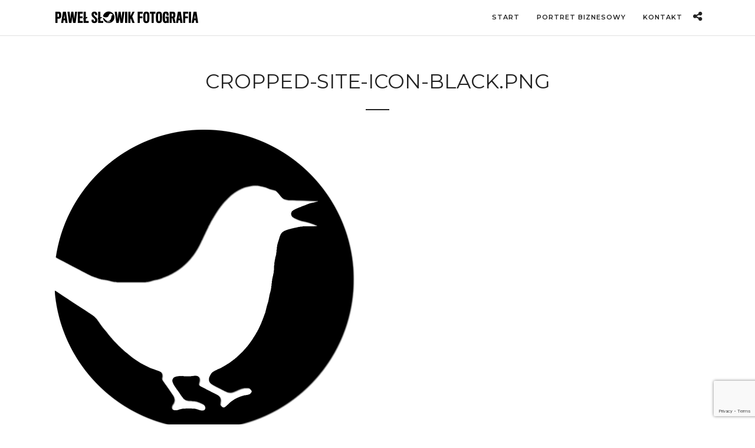

--- FILE ---
content_type: text/html; charset=UTF-8
request_url: http://www.sesjabiznesowa.pl/cropped-site-icon-black-png/
body_size: 13011
content:
<!DOCTYPE html>
<html dir="ltr" lang="pl-PL" prefix="og: https://ogp.me/ns#"  data-menu="leftalign">
<head>

<link rel="profile" href="http://gmpg.org/xfn/11" />
<link rel="pingback" href="http://www.sesjabiznesowa.pl/xmlrpc.php" />

 

<title>cropped-site-icon-black.png | Zdjęcia biznesowe Sesja wizerunkowa Fotografia biznesowa</title>

		<!-- All in One SEO Pro 4.7.3 - aioseo.com -->
		<meta name="description" content="http://www.sesjabiznesowa.pl/wp-content/uploads/2019/04/cropped-site-icon-black.png" />
		<meta name="robots" content="max-image-preview:large" />
		<link rel="canonical" href="http://www.sesjabiznesowa.pl/cropped-site-icon-black-png/" />
		<meta name="generator" content="All in One SEO Pro (AIOSEO) 4.7.3" />
		<meta property="og:locale" content="pl_PL" />
		<meta property="og:site_name" content="Zdjęcia biznesowe fotografia korporacyjna sesja biznesowa Warszawa" />
		<meta property="og:type" content="article" />
		<meta property="og:title" content="cropped-site-icon-black.png | Zdjęcia biznesowe Sesja wizerunkowa Fotografia biznesowa" />
		<meta property="og:description" content="http://www.sesjabiznesowa.pl/wp-content/uploads/2019/04/cropped-site-icon-black.png" />
		<meta property="og:url" content="http://www.sesjabiznesowa.pl/cropped-site-icon-black-png/" />
		<meta property="fb:app_id" content="298501039140" />
		<meta property="fb:admins" content="244987450331" />
		<meta property="og:image" content="http://www.sesjabiznesowa.pl/wp-content/uploads/2020/05/sesja-wizerunkowa-warszawa.jpg" />
		<meta property="og:image:width" content="1200" />
		<meta property="og:image:height" content="630" />
		<meta property="article:published_time" content="2019-04-05T14:21:28+00:00" />
		<meta property="article:modified_time" content="2019-04-05T14:21:28+00:00" />
		<meta name="twitter:card" content="summary" />
		<meta name="twitter:site" content="@PawelSlowik" />
		<meta name="twitter:title" content="cropped-site-icon-black.png | Zdjęcia biznesowe Sesja wizerunkowa Fotografia biznesowa" />
		<meta name="twitter:description" content="http://www.sesjabiznesowa.pl/wp-content/uploads/2019/04/cropped-site-icon-black.png" />
		<meta name="twitter:image" content="http://www.sesjabiznesowa.pl/wp-content/uploads/2020/05/sesja-wizerunkowa-warszawa.jpg" />
		<meta name="google" content="nositelinkssearchbox" />
		<script type="application/ld+json" class="aioseo-schema">
			{"@context":"https:\/\/schema.org","@graph":[{"@type":"BreadcrumbList","@id":"http:\/\/www.sesjabiznesowa.pl\/cropped-site-icon-black-png\/#breadcrumblist","itemListElement":[{"@type":"ListItem","@id":"http:\/\/www.sesjabiznesowa.pl\/#listItem","position":1,"name":"Dom","item":"http:\/\/www.sesjabiznesowa.pl\/","nextItem":"http:\/\/www.sesjabiznesowa.pl\/cropped-site-icon-black-png\/#listItem"},{"@type":"ListItem","@id":"http:\/\/www.sesjabiznesowa.pl\/cropped-site-icon-black-png\/#listItem","position":2,"name":"cropped-site-icon-black.png","previousItem":"http:\/\/www.sesjabiznesowa.pl\/#listItem"}]},{"@type":"ItemPage","@id":"http:\/\/www.sesjabiznesowa.pl\/cropped-site-icon-black-png\/#itempage","url":"http:\/\/www.sesjabiznesowa.pl\/cropped-site-icon-black-png\/","name":"cropped-site-icon-black.png | Zdj\u0119cia biznesowe Sesja wizerunkowa Fotografia biznesowa","description":"http:\/\/www.sesjabiznesowa.pl\/wp-content\/uploads\/2019\/04\/cropped-site-icon-black.png","inLanguage":"pl-PL","isPartOf":{"@id":"http:\/\/www.sesjabiznesowa.pl\/#website"},"breadcrumb":{"@id":"http:\/\/www.sesjabiznesowa.pl\/cropped-site-icon-black-png\/#breadcrumblist"},"author":{"@id":"http:\/\/www.sesjabiznesowa.pl\/author\/admin\/#author"},"creator":{"@id":"http:\/\/www.sesjabiznesowa.pl\/author\/admin\/#author"},"datePublished":"2019-04-05T16:21:28+02:00","dateModified":"2019-04-05T16:21:28+02:00"},{"@type":"Person","@id":"http:\/\/www.sesjabiznesowa.pl\/#person","name":"admin","image":{"@type":"ImageObject","@id":"http:\/\/www.sesjabiznesowa.pl\/cropped-site-icon-black-png\/#personImage","url":"http:\/\/0.gravatar.com\/avatar\/3efe2cf06dba24752256ee6de0fe3114?s=96&d=mm&r=g","width":96,"height":96,"caption":"admin"}},{"@type":"Person","@id":"http:\/\/www.sesjabiznesowa.pl\/author\/admin\/#author","url":"http:\/\/www.sesjabiznesowa.pl\/author\/admin\/","name":"admin","image":{"@type":"ImageObject","@id":"http:\/\/www.sesjabiznesowa.pl\/cropped-site-icon-black-png\/#authorImage","url":"http:\/\/0.gravatar.com\/avatar\/3efe2cf06dba24752256ee6de0fe3114?s=96&d=mm&r=g","width":96,"height":96,"caption":"admin"}},{"@type":"WebPage","@id":"http:\/\/www.sesjabiznesowa.pl\/cropped-site-icon-black-png\/#webpage","url":"http:\/\/www.sesjabiznesowa.pl\/cropped-site-icon-black-png\/","name":"cropped-site-icon-black.png | Zdj\u0119cia biznesowe Sesja wizerunkowa Fotografia biznesowa","description":"http:\/\/www.sesjabiznesowa.pl\/wp-content\/uploads\/2019\/04\/cropped-site-icon-black.png","inLanguage":"pl-PL","isPartOf":{"@id":"http:\/\/www.sesjabiznesowa.pl\/#website"},"breadcrumb":{"@id":"http:\/\/www.sesjabiznesowa.pl\/cropped-site-icon-black-png\/#breadcrumblist"},"author":{"@id":"http:\/\/www.sesjabiznesowa.pl\/author\/admin\/#author"},"creator":{"@id":"http:\/\/www.sesjabiznesowa.pl\/author\/admin\/#author"},"datePublished":"2019-04-05T16:21:28+02:00","dateModified":"2019-04-05T16:21:28+02:00"},{"@type":"WebSite","@id":"http:\/\/www.sesjabiznesowa.pl\/#website","url":"http:\/\/www.sesjabiznesowa.pl\/","name":"Zdj\u0119cia biznesowe Sesja wizerunkowa Fotografia biznesowa","description":"Zdj\u0119cia biznesowe i korporacyjne.","inLanguage":"pl-PL","publisher":{"@id":"http:\/\/www.sesjabiznesowa.pl\/#person"}}]}
		</script>
		<!-- All in One SEO Pro -->

<link rel='dns-prefetch' href='//www.googletagmanager.com' />
<link rel='dns-prefetch' href='//fonts.googleapis.com' />
<link rel="alternate" type="application/rss+xml" title="Zdjęcia biznesowe Sesja wizerunkowa Fotografia biznesowa &raquo; Kanał z wpisami" href="http://www.sesjabiznesowa.pl/feed/" />
<link rel="alternate" type="application/rss+xml" title="Zdjęcia biznesowe Sesja wizerunkowa Fotografia biznesowa &raquo; Kanał z komentarzami" href="http://www.sesjabiznesowa.pl/comments/feed/" />
<meta charset="UTF-8" /><meta name="viewport" content="width=device-width, initial-scale=1, maximum-scale=1" /><meta name="format-detection" content="telephone=no"><link rel="alternate" type="application/rss+xml" title="Zdjęcia biznesowe Sesja wizerunkowa Fotografia biznesowa &raquo; cropped-site-icon-black.png Kanał z komentarzami" href="http://www.sesjabiznesowa.pl/feed/?attachment_id=14" />
<script type="text/javascript">
window._wpemojiSettings = {"baseUrl":"https:\/\/s.w.org\/images\/core\/emoji\/14.0.0\/72x72\/","ext":".png","svgUrl":"https:\/\/s.w.org\/images\/core\/emoji\/14.0.0\/svg\/","svgExt":".svg","source":{"concatemoji":"http:\/\/www.sesjabiznesowa.pl\/wp-includes\/js\/wp-emoji-release.min.js"}};
/*! This file is auto-generated */
!function(e,a,t){var n,r,o,i=a.createElement("canvas"),p=i.getContext&&i.getContext("2d");function s(e,t){p.clearRect(0,0,i.width,i.height),p.fillText(e,0,0);e=i.toDataURL();return p.clearRect(0,0,i.width,i.height),p.fillText(t,0,0),e===i.toDataURL()}function c(e){var t=a.createElement("script");t.src=e,t.defer=t.type="text/javascript",a.getElementsByTagName("head")[0].appendChild(t)}for(o=Array("flag","emoji"),t.supports={everything:!0,everythingExceptFlag:!0},r=0;r<o.length;r++)t.supports[o[r]]=function(e){if(p&&p.fillText)switch(p.textBaseline="top",p.font="600 32px Arial",e){case"flag":return s("\ud83c\udff3\ufe0f\u200d\u26a7\ufe0f","\ud83c\udff3\ufe0f\u200b\u26a7\ufe0f")?!1:!s("\ud83c\uddfa\ud83c\uddf3","\ud83c\uddfa\u200b\ud83c\uddf3")&&!s("\ud83c\udff4\udb40\udc67\udb40\udc62\udb40\udc65\udb40\udc6e\udb40\udc67\udb40\udc7f","\ud83c\udff4\u200b\udb40\udc67\u200b\udb40\udc62\u200b\udb40\udc65\u200b\udb40\udc6e\u200b\udb40\udc67\u200b\udb40\udc7f");case"emoji":return!s("\ud83e\udef1\ud83c\udffb\u200d\ud83e\udef2\ud83c\udfff","\ud83e\udef1\ud83c\udffb\u200b\ud83e\udef2\ud83c\udfff")}return!1}(o[r]),t.supports.everything=t.supports.everything&&t.supports[o[r]],"flag"!==o[r]&&(t.supports.everythingExceptFlag=t.supports.everythingExceptFlag&&t.supports[o[r]]);t.supports.everythingExceptFlag=t.supports.everythingExceptFlag&&!t.supports.flag,t.DOMReady=!1,t.readyCallback=function(){t.DOMReady=!0},t.supports.everything||(n=function(){t.readyCallback()},a.addEventListener?(a.addEventListener("DOMContentLoaded",n,!1),e.addEventListener("load",n,!1)):(e.attachEvent("onload",n),a.attachEvent("onreadystatechange",function(){"complete"===a.readyState&&t.readyCallback()})),(e=t.source||{}).concatemoji?c(e.concatemoji):e.wpemoji&&e.twemoji&&(c(e.twemoji),c(e.wpemoji)))}(window,document,window._wpemojiSettings);
</script>
<style type="text/css">
img.wp-smiley,
img.emoji {
	display: inline !important;
	border: none !important;
	box-shadow: none !important;
	height: 1em !important;
	width: 1em !important;
	margin: 0 0.07em !important;
	vertical-align: -0.1em !important;
	background: none !important;
	padding: 0 !important;
}
</style>
	<link rel='stylesheet' id='wp-block-library-css' href='http://www.sesjabiznesowa.pl/wp-includes/css/dist/block-library/style.min.css' type='text/css' media='all' />
<link rel='stylesheet' id='classic-theme-styles-css' href='http://www.sesjabiznesowa.pl/wp-includes/css/classic-themes.min.css' type='text/css' media='all' />
<style id='global-styles-inline-css' type='text/css'>
body{--wp--preset--color--black: #000000;--wp--preset--color--cyan-bluish-gray: #abb8c3;--wp--preset--color--white: #ffffff;--wp--preset--color--pale-pink: #f78da7;--wp--preset--color--vivid-red: #cf2e2e;--wp--preset--color--luminous-vivid-orange: #ff6900;--wp--preset--color--luminous-vivid-amber: #fcb900;--wp--preset--color--light-green-cyan: #7bdcb5;--wp--preset--color--vivid-green-cyan: #00d084;--wp--preset--color--pale-cyan-blue: #8ed1fc;--wp--preset--color--vivid-cyan-blue: #0693e3;--wp--preset--color--vivid-purple: #9b51e0;--wp--preset--gradient--vivid-cyan-blue-to-vivid-purple: linear-gradient(135deg,rgba(6,147,227,1) 0%,rgb(155,81,224) 100%);--wp--preset--gradient--light-green-cyan-to-vivid-green-cyan: linear-gradient(135deg,rgb(122,220,180) 0%,rgb(0,208,130) 100%);--wp--preset--gradient--luminous-vivid-amber-to-luminous-vivid-orange: linear-gradient(135deg,rgba(252,185,0,1) 0%,rgba(255,105,0,1) 100%);--wp--preset--gradient--luminous-vivid-orange-to-vivid-red: linear-gradient(135deg,rgba(255,105,0,1) 0%,rgb(207,46,46) 100%);--wp--preset--gradient--very-light-gray-to-cyan-bluish-gray: linear-gradient(135deg,rgb(238,238,238) 0%,rgb(169,184,195) 100%);--wp--preset--gradient--cool-to-warm-spectrum: linear-gradient(135deg,rgb(74,234,220) 0%,rgb(151,120,209) 20%,rgb(207,42,186) 40%,rgb(238,44,130) 60%,rgb(251,105,98) 80%,rgb(254,248,76) 100%);--wp--preset--gradient--blush-light-purple: linear-gradient(135deg,rgb(255,206,236) 0%,rgb(152,150,240) 100%);--wp--preset--gradient--blush-bordeaux: linear-gradient(135deg,rgb(254,205,165) 0%,rgb(254,45,45) 50%,rgb(107,0,62) 100%);--wp--preset--gradient--luminous-dusk: linear-gradient(135deg,rgb(255,203,112) 0%,rgb(199,81,192) 50%,rgb(65,88,208) 100%);--wp--preset--gradient--pale-ocean: linear-gradient(135deg,rgb(255,245,203) 0%,rgb(182,227,212) 50%,rgb(51,167,181) 100%);--wp--preset--gradient--electric-grass: linear-gradient(135deg,rgb(202,248,128) 0%,rgb(113,206,126) 100%);--wp--preset--gradient--midnight: linear-gradient(135deg,rgb(2,3,129) 0%,rgb(40,116,252) 100%);--wp--preset--duotone--dark-grayscale: url('#wp-duotone-dark-grayscale');--wp--preset--duotone--grayscale: url('#wp-duotone-grayscale');--wp--preset--duotone--purple-yellow: url('#wp-duotone-purple-yellow');--wp--preset--duotone--blue-red: url('#wp-duotone-blue-red');--wp--preset--duotone--midnight: url('#wp-duotone-midnight');--wp--preset--duotone--magenta-yellow: url('#wp-duotone-magenta-yellow');--wp--preset--duotone--purple-green: url('#wp-duotone-purple-green');--wp--preset--duotone--blue-orange: url('#wp-duotone-blue-orange');--wp--preset--font-size--small: 13px;--wp--preset--font-size--medium: 20px;--wp--preset--font-size--large: 36px;--wp--preset--font-size--x-large: 42px;--wp--preset--spacing--20: 0.44rem;--wp--preset--spacing--30: 0.67rem;--wp--preset--spacing--40: 1rem;--wp--preset--spacing--50: 1.5rem;--wp--preset--spacing--60: 2.25rem;--wp--preset--spacing--70: 3.38rem;--wp--preset--spacing--80: 5.06rem;--wp--preset--shadow--natural: 6px 6px 9px rgba(0, 0, 0, 0.2);--wp--preset--shadow--deep: 12px 12px 50px rgba(0, 0, 0, 0.4);--wp--preset--shadow--sharp: 6px 6px 0px rgba(0, 0, 0, 0.2);--wp--preset--shadow--outlined: 6px 6px 0px -3px rgba(255, 255, 255, 1), 6px 6px rgba(0, 0, 0, 1);--wp--preset--shadow--crisp: 6px 6px 0px rgba(0, 0, 0, 1);}:where(.is-layout-flex){gap: 0.5em;}body .is-layout-flow > .alignleft{float: left;margin-inline-start: 0;margin-inline-end: 2em;}body .is-layout-flow > .alignright{float: right;margin-inline-start: 2em;margin-inline-end: 0;}body .is-layout-flow > .aligncenter{margin-left: auto !important;margin-right: auto !important;}body .is-layout-constrained > .alignleft{float: left;margin-inline-start: 0;margin-inline-end: 2em;}body .is-layout-constrained > .alignright{float: right;margin-inline-start: 2em;margin-inline-end: 0;}body .is-layout-constrained > .aligncenter{margin-left: auto !important;margin-right: auto !important;}body .is-layout-constrained > :where(:not(.alignleft):not(.alignright):not(.alignfull)){max-width: var(--wp--style--global--content-size);margin-left: auto !important;margin-right: auto !important;}body .is-layout-constrained > .alignwide{max-width: var(--wp--style--global--wide-size);}body .is-layout-flex{display: flex;}body .is-layout-flex{flex-wrap: wrap;align-items: center;}body .is-layout-flex > *{margin: 0;}:where(.wp-block-columns.is-layout-flex){gap: 2em;}.has-black-color{color: var(--wp--preset--color--black) !important;}.has-cyan-bluish-gray-color{color: var(--wp--preset--color--cyan-bluish-gray) !important;}.has-white-color{color: var(--wp--preset--color--white) !important;}.has-pale-pink-color{color: var(--wp--preset--color--pale-pink) !important;}.has-vivid-red-color{color: var(--wp--preset--color--vivid-red) !important;}.has-luminous-vivid-orange-color{color: var(--wp--preset--color--luminous-vivid-orange) !important;}.has-luminous-vivid-amber-color{color: var(--wp--preset--color--luminous-vivid-amber) !important;}.has-light-green-cyan-color{color: var(--wp--preset--color--light-green-cyan) !important;}.has-vivid-green-cyan-color{color: var(--wp--preset--color--vivid-green-cyan) !important;}.has-pale-cyan-blue-color{color: var(--wp--preset--color--pale-cyan-blue) !important;}.has-vivid-cyan-blue-color{color: var(--wp--preset--color--vivid-cyan-blue) !important;}.has-vivid-purple-color{color: var(--wp--preset--color--vivid-purple) !important;}.has-black-background-color{background-color: var(--wp--preset--color--black) !important;}.has-cyan-bluish-gray-background-color{background-color: var(--wp--preset--color--cyan-bluish-gray) !important;}.has-white-background-color{background-color: var(--wp--preset--color--white) !important;}.has-pale-pink-background-color{background-color: var(--wp--preset--color--pale-pink) !important;}.has-vivid-red-background-color{background-color: var(--wp--preset--color--vivid-red) !important;}.has-luminous-vivid-orange-background-color{background-color: var(--wp--preset--color--luminous-vivid-orange) !important;}.has-luminous-vivid-amber-background-color{background-color: var(--wp--preset--color--luminous-vivid-amber) !important;}.has-light-green-cyan-background-color{background-color: var(--wp--preset--color--light-green-cyan) !important;}.has-vivid-green-cyan-background-color{background-color: var(--wp--preset--color--vivid-green-cyan) !important;}.has-pale-cyan-blue-background-color{background-color: var(--wp--preset--color--pale-cyan-blue) !important;}.has-vivid-cyan-blue-background-color{background-color: var(--wp--preset--color--vivid-cyan-blue) !important;}.has-vivid-purple-background-color{background-color: var(--wp--preset--color--vivid-purple) !important;}.has-black-border-color{border-color: var(--wp--preset--color--black) !important;}.has-cyan-bluish-gray-border-color{border-color: var(--wp--preset--color--cyan-bluish-gray) !important;}.has-white-border-color{border-color: var(--wp--preset--color--white) !important;}.has-pale-pink-border-color{border-color: var(--wp--preset--color--pale-pink) !important;}.has-vivid-red-border-color{border-color: var(--wp--preset--color--vivid-red) !important;}.has-luminous-vivid-orange-border-color{border-color: var(--wp--preset--color--luminous-vivid-orange) !important;}.has-luminous-vivid-amber-border-color{border-color: var(--wp--preset--color--luminous-vivid-amber) !important;}.has-light-green-cyan-border-color{border-color: var(--wp--preset--color--light-green-cyan) !important;}.has-vivid-green-cyan-border-color{border-color: var(--wp--preset--color--vivid-green-cyan) !important;}.has-pale-cyan-blue-border-color{border-color: var(--wp--preset--color--pale-cyan-blue) !important;}.has-vivid-cyan-blue-border-color{border-color: var(--wp--preset--color--vivid-cyan-blue) !important;}.has-vivid-purple-border-color{border-color: var(--wp--preset--color--vivid-purple) !important;}.has-vivid-cyan-blue-to-vivid-purple-gradient-background{background: var(--wp--preset--gradient--vivid-cyan-blue-to-vivid-purple) !important;}.has-light-green-cyan-to-vivid-green-cyan-gradient-background{background: var(--wp--preset--gradient--light-green-cyan-to-vivid-green-cyan) !important;}.has-luminous-vivid-amber-to-luminous-vivid-orange-gradient-background{background: var(--wp--preset--gradient--luminous-vivid-amber-to-luminous-vivid-orange) !important;}.has-luminous-vivid-orange-to-vivid-red-gradient-background{background: var(--wp--preset--gradient--luminous-vivid-orange-to-vivid-red) !important;}.has-very-light-gray-to-cyan-bluish-gray-gradient-background{background: var(--wp--preset--gradient--very-light-gray-to-cyan-bluish-gray) !important;}.has-cool-to-warm-spectrum-gradient-background{background: var(--wp--preset--gradient--cool-to-warm-spectrum) !important;}.has-blush-light-purple-gradient-background{background: var(--wp--preset--gradient--blush-light-purple) !important;}.has-blush-bordeaux-gradient-background{background: var(--wp--preset--gradient--blush-bordeaux) !important;}.has-luminous-dusk-gradient-background{background: var(--wp--preset--gradient--luminous-dusk) !important;}.has-pale-ocean-gradient-background{background: var(--wp--preset--gradient--pale-ocean) !important;}.has-electric-grass-gradient-background{background: var(--wp--preset--gradient--electric-grass) !important;}.has-midnight-gradient-background{background: var(--wp--preset--gradient--midnight) !important;}.has-small-font-size{font-size: var(--wp--preset--font-size--small) !important;}.has-medium-font-size{font-size: var(--wp--preset--font-size--medium) !important;}.has-large-font-size{font-size: var(--wp--preset--font-size--large) !important;}.has-x-large-font-size{font-size: var(--wp--preset--font-size--x-large) !important;}
.wp-block-navigation a:where(:not(.wp-element-button)){color: inherit;}
:where(.wp-block-columns.is-layout-flex){gap: 2em;}
.wp-block-pullquote{font-size: 1.5em;line-height: 1.6;}
</style>
<link rel='stylesheet' id='contact-form-7-css' href='http://www.sesjabiznesowa.pl/wp-content/plugins/contact-form-7/includes/css/styles.css' type='text/css' media='all' />
<link rel='stylesheet' id='rs-plugin-settings-css' href='http://www.sesjabiznesowa.pl/wp-content/plugins/revslider/public/assets/css/rs6.css' type='text/css' media='all' />
<style id='rs-plugin-settings-inline-css' type='text/css'>
#rs-demo-id {}
</style>
<link rel='stylesheet' id='photography-reset-css-css' href='http://www.sesjabiznesowa.pl/wp-content/themes/photography/css/reset.css' type='text/css' media='all' />
<link rel='stylesheet' id='photography-wordpress-css-css' href='http://www.sesjabiznesowa.pl/wp-content/themes/photography/css/wordpress.css' type='text/css' media='all' />
<link rel='stylesheet' id='photography-animation-css-css' href='http://www.sesjabiznesowa.pl/wp-content/themes/photography/css/animation.css' type='text/css' media='all' />
<link rel='stylesheet' id='photography-modulobox-css' href='http://www.sesjabiznesowa.pl/wp-content/themes/photography/js/modulobox/modulobox.css' type='text/css' media='all' />
<link rel='stylesheet' id='photography-jquery-ui-css-css' href='http://www.sesjabiznesowa.pl/wp-content/themes/photography/css/jqueryui/custom.css' type='text/css' media='all' />
<link rel='stylesheet' id='photography-flexslider-css' href='http://www.sesjabiznesowa.pl/wp-content/themes/photography/js/flexslider/flexslider.css' type='text/css' media='all' />
<link rel='stylesheet' id='photography-tooltipster-css' href='http://www.sesjabiznesowa.pl/wp-content/themes/photography/css/tooltipster.css' type='text/css' media='all' />
<link rel='stylesheet' id='photography-odometer-theme-css' href='http://www.sesjabiznesowa.pl/wp-content/themes/photography/css/odometer-theme-minimal.css' type='text/css' media='all' />
<link rel='stylesheet' id='photography-hw-parallax.css-css' href='http://www.sesjabiznesowa.pl/wp-content/themes/photography/css/hw-parallax.css' type='text/css' media='all' />
<link rel='stylesheet' id='photography-progressive-image-css' href='http://www.sesjabiznesowa.pl/wp-content/themes/photography/css/progressive-image.css' type='text/css' media='all' />
<link rel='stylesheet' id='photography-screen-css' href='http://www.sesjabiznesowa.pl/wp-content/themes/photography/css/screen.css' type='text/css' media='all' />
<link rel='stylesheet' id='photography-leftalignmenu-css' href='http://www.sesjabiznesowa.pl/wp-content/themes/photography/css/menus/leftalignmenu.css' type='text/css' media='all' />
<link rel='stylesheet' id='photography-fonts-css' href='https://fonts.googleapis.com/css?family=Hind%3A300%2C400%2C600%2C700%2C400italic%7CMontserrat%3A300%2C400%2C600%2C700%2C400italic&#038;subset=latin%2Ccyrillic-ext%2Cgreek-ext%2Ccyrillic' type='text/css' media='all' />
<link rel='stylesheet' id='fontawesome-css' href='http://www.sesjabiznesowa.pl/wp-content/themes/photography/css/font-awesome.min.css' type='text/css' media='all' />
<link rel='stylesheet' id='themify-icons-css' href='http://www.sesjabiznesowa.pl/wp-content/themes/photography/css/themify-icons.css' type='text/css' media='all' />
<link rel='stylesheet' id='photography-custom-css-css' href='http://www.sesjabiznesowa.pl/wp-admin/admin-ajax.php?action=photography_custom_css' type='text/css' media='all' />
<link rel='stylesheet' id='photography-responsive-css-css' href='http://www.sesjabiznesowa.pl/wp-content/themes/photography/css/grid.css' type='text/css' media='all' />
<link rel='stylesheet' id='kirki_google_fonts-css' href='https://fonts.googleapis.com/css?family=Hind%7CMontserrat&#038;subset' type='text/css' media='all' />
<link rel='stylesheet' id='kirki-styles-global-css' href='http://www.sesjabiznesowa.pl/wp-content/themes/photography/modules/kirki/assets/css/kirki-styles.css' type='text/css' media='all' />
<style id='kirki-styles-global-inline-css' type='text/css'>
#page_content_wrapper img, .ppb_wrapper img, .portfolio_post_previous a, .portfolio_post_next a, #page_content_wrapper .inner .sidebar_wrapper .sidebar .content img, .page_content_wrapper .inner .sidebar_wrapper .sidebar .content img, .overlay_gallery_wrapper, #menu_wrapper .nav ul li ul, #menu_wrapper div .nav li ul{-webkit-border-radius:0px;-moz-border-radius:0px;border-radius:0px;}body, input[type=text], input[type=email], input[type=url], input[type=password], textarea{font-family:Hind, Helvetica, Arial, sans-serif;}body{font-size:14px;}h1, h2, h3, h4, h5, h6, h7, .post_quote_title, label, strong[itemprop="author"], #page_content_wrapper .posts.blog li a, .page_content_wrapper .posts.blog li a, .post_info_cat, .readmore{font-family:Montserrat, Helvetica, Arial, sans-serif;}h1, h2, h3, h4, h5, h6, h7, .odometer{font-weight:400;}h1, h2, h3, h4, h5, h6, h7{text-transform:uppercase;letter-spacing:1px;line-height:1.6;}h1{font-size:34px;}h2{font-size:30px;}h3{font-size:26px;}h4{font-size:22px;}h5{font-size:18px;}h6{font-size:16px;}body, #wrapper, #page_content_wrapper.fixed, #gallery_lightbox h2, .slider_wrapper .gallery_image_caption h2, #body_loading_screen, h3#reply-title span, .overlay_gallery_wrapper, .progress_bar_holder, .pricing_wrapper_border, .pagination a, .pagination span, #captcha-wrap .text-box input, #page_caption.split, #page_caption .bg_frame_split{background-color:#ffffff;}#page_caption.hasbg.split{border-color:#ffffff;}body, .pagination a, #gallery_lightbox h2, .slider_wrapper .gallery_image_caption h2, .post_info a, #page_content_wrapper.split #copyright, .page_content_wrapper.split #copyright, .ui-state-default a, .ui-state-default a:link, .ui-state-default a:visited{color:#222222;}::selection{background-color:#222222;}::-webkit-input-placeholder{color:#222222;}::-moz-placeholder{color:#222222;}:-ms-input-placeholder{color:#222222;}a{color:#222222;}.filter li a.active, #portfolio_wall_filters li a.active, #portfolio_wall_filters li a:hover, .filter li a:hover{border-color:#222222;}a:hover, a:active, .post_info_comment a i{color:#999999;}h1, h2, h3, h4, h5, h6, h7, pre, code, tt, blockquote, .post_header h5 a, .post_header h3 a, .post_header.grid h6 a, .post_header.fullwidth h4 a, .post_header h5 a, blockquote, .site_loading_logo_item i, .ppb_subtitle, .woocommerce .woocommerce-ordering select, .woocommerce #page_content_wrapper a.button, .woocommerce.columns-4 ul.products li.product a.add_to_cart_button, .woocommerce.columns-4 ul.products li.product a.add_to_cart_button:hover, .ui-accordion .ui-accordion-header a, .tabs .ui-state-active a, body.woocommerce div.product .woocommerce-tabs ul.tabs li.active a, body.woocommerce-page div.product .woocommerce-tabs ul.tabs li.active a, body.woocommerce #content div.product .woocommerce-tabs ul.tabs li.active a, body.woocommerce-page #content div.product .woocommerce-tabs ul.tabs li.active a, .woocommerce div.product .woocommerce-tabs ul.tabs li a, .post_header h5 a, .post_header h6 a{color:#222222;}body.page.page-template-gallery-archive-split-screen-php #fp-nav li .active span, body.tax-gallerycat #fp-nav li .active span, body.page.page-template-portfolio-fullscreen-split-screen-php #fp-nav li .active span, body.page.tax-portfolioset #fp-nav li .active span, body.page.page-template-gallery-archive-split-screen-php #fp-nav ul li a span, body.tax-gallerycat #fp-nav ul li a span, body.page.page-template-portfolio-fullscreen-split-screen-php #fp-nav ul li a span, body.page.tax-portfolioset #fp-nav ul li a span{background-color:#222222;}#social_share_wrapper, hr, #social_share_wrapper, .post.type-post, #page_content_wrapper .sidebar .content .sidebar_widget li h2.widgettitle, h2.widgettitle, h5.widgettitle, .comment .right, .widget_tag_cloud div a, .meta-tags a, .tag_cloud a, #footer, #post_more_wrapper, .woocommerce ul.products li.product, .woocommerce-page ul.products li.product, .woocommerce ul.products li.product .price, .woocommerce-page ul.products li.product .price, #page_content_wrapper .inner .sidebar_content, #page_content_wrapper .inner .sidebar_content.left_sidebar, .ajax_close, .ajax_next, .ajax_prev, .portfolio_next, .portfolio_prev, .portfolio_next_prev_wrapper.video .portfolio_prev, .portfolio_next_prev_wrapper.video .portfolio_next, .separated, .blog_next_prev_wrapper, #post_more_wrapper h5, #ajax_portfolio_wrapper.hidding, #ajax_portfolio_wrapper.visible, .tabs.vertical .ui-tabs-panel, .ui-tabs.vertical.right .ui-tabs-nav li, .woocommerce div.product .woocommerce-tabs ul.tabs li, .woocommerce #content div.product .woocommerce-tabs ul.tabs li, .woocommerce-page div.product .woocommerce-tabs ul.tabs li, .woocommerce-page #content div.product .woocommerce-tabs ul.tabs li, .woocommerce div.product .woocommerce-tabs .panel, .woocommerce-page div.product .woocommerce-tabs .panel, .woocommerce #content div.product .woocommerce-tabs .panel, .woocommerce-page #content div.product .woocommerce-tabs .panel, .woocommerce table.shop_table, .woocommerce-page table.shop_table, table tr td, .woocommerce .cart-collaterals .cart_totals, .woocommerce-page .cart-collaterals .cart_totals, .woocommerce .cart-collaterals .shipping_calculator, .woocommerce-page .cart-collaterals .shipping_calculator, .woocommerce .cart-collaterals .cart_totals tr td, .woocommerce .cart-collaterals .cart_totals tr th, .woocommerce-page .cart-collaterals .cart_totals tr td, .woocommerce-page .cart-collaterals .cart_totals tr th, table tr th, .woocommerce #payment, .woocommerce-page #payment, .woocommerce #payment ul.payment_methods li, .woocommerce-page #payment ul.payment_methods li, .woocommerce #payment div.form-row, .woocommerce-page #payment div.form-row, .ui-tabs li:first-child, .ui-tabs .ui-tabs-nav li, .ui-tabs.vertical .ui-tabs-nav li, .ui-tabs.vertical.right .ui-tabs-nav li.ui-state-active, .ui-tabs.vertical .ui-tabs-nav li:last-child, #page_content_wrapper .inner .sidebar_wrapper ul.sidebar_widget li.widget_nav_menu ul.menu li.current-menu-item a, .page_content_wrapper .inner .sidebar_wrapper ul.sidebar_widget li.widget_nav_menu ul.menu li.current-menu-item a, .pricing_wrapper, .pricing_wrapper li, .ui-accordion .ui-accordion-header, .ui-accordion .ui-accordion-content, #page_content_wrapper .sidebar .content .sidebar_widget li h2.widgettitle:before, h2.widgettitle:before, #autocomplete, .ppb_blog_minimal .one_third_bg, #page_content_wrapper .sidebar .content .sidebar_widget li h2.widgettitle, h2.widgettitle, h5.event_title, .tabs .ui-tabs-panel, .ui-tabs .ui-tabs-nav li, .ui-tabs li:first-child, .ui-tabs.vertical .ui-tabs-nav li:last-child, .woocommerce .woocommerce-ordering select, .woocommerce div.product .woocommerce-tabs ul.tabs li.active, .woocommerce-page div.product .woocommerce-tabs ul.tabs li.active, .woocommerce #content div.product .woocommerce-tabs ul.tabs li.active, .woocommerce-page #content div.product .woocommerce-tabs ul.tabs li.active, .woocommerce-page table.cart th, table.shop_table thead tr th, hr.title_break, .overlay_gallery_border, #page_content_wrapper.split #copyright, .page_content_wrapper.split #copyright, .post.type-post, .events.type-events, h5.event_title, .post_header h5.event_title, .client_archive_wrapper{border-color:#222222;}input[type=text], input[type=password], input[type=email], input[type=url], input[type=tel], textarea{background-color:#ffffff;color:#222222;border-color:#222222;}input[type=text]:focus, input[type=password]:focus, input[type=email]:focus, input[type=url]:focus, textarea:focus, #commentform input[type=text]:focus, #commentform input[type=email]:focus, #commentform input[type=url]:focus, #commentform textarea:focus{border-color:#999999;}input[type=text], input[type=password], input[type=email], input[type=url], input[type=tel], textarea, .woocommerce .quantity .qty{-webkit-border-radius:0px;-moz-border-radius:0px;border-radius:0px;}input[type=submit], input[type=button], a.button, .button, .woocommerce .page_slider a.button, a.button.fullwidth, .woocommerce-page div.product form.cart .button, .woocommerce #respond input#submit.alt, .woocommerce a.button.alt, .woocommerce button.button.alt, .woocommerce input.button.alt{font-family:Hind, Helvetica, Arial, sans-serif;}input[type=submit], input[type=button], a.button, .button, .pagination span, .pagination a:hover, .woocommerce .footer_bar .button, .woocommerce .footer_bar .button:hover, .woocommerce-page div.product form.cart .button, .woocommerce #respond input#submit.alt, .woocommerce a.button.alt, .woocommerce button.button.alt, .woocommerce input.button.alt, .post_type_icon, .header_cart_wrapper .cart_count{background-color:#959595;}.pagination span, .pagination a:hover{border-color:#959595;}.button.ghost, .button.ghost:hover, .button.ghost:active{color:#959595;}input[type=submit], input[type=button], a.button, .button, .pagination a:hover, .woocommerce .footer_bar .button , .woocommerce .footer_bar .button:hover, .woocommerce-page div.product form.cart .button, .woocommerce #respond input#submit.alt, .woocommerce a.button.alt, .woocommerce button.button.alt, .woocommerce input.button.alt, .post_type_icon, .woocommerce input.button.alt, .post_type_icon, .header_cart_wrapper .cart_count{color:#ffffff;}input[type=submit], input[type=button], a.button, .button, .pagination a:hover, .woocommerce .footer_bar .button , .woocommerce .footer_bar .button:hover, .woocommerce-page div.product form.cart .button, .woocommerce #respond input#submit.alt, .woocommerce a.button.alt, .woocommerce button.button.alt, .woocommerce input.button.alt, .button.ghost, .button.ghost:hover, .button.ghost:active{border-color:#959595;}input[type=submit], input[type=button], a.button, .button, .pagination a:hover, .woocommerce .footer_bar .button , .woocommerce .footer_bar .button:hover, .woocommerce-page div.product form.cart .button, .woocommerce #respond input#submit.alt, .woocommerce a.button.alt, .woocommerce button.button.alt, .woocommerce input.button.alt{font-size:13px;font-weight:600;letter-spacing:2px;text-transform:uppercase;-webkit-border-radius:0px;-moz-border-radius:0px;border-radius:0px;}.frame_top, .frame_bottom, .frame_left, .frame_right{background:#ffffff;}body.tg_boxed{background-color:#f0f0f0;}#menu_wrapper .nav ul li a, #menu_wrapper div .nav li > a{font-family:Montserrat, Helvetica, Arial, sans-serif;font-size:11px;padding-top:22px;padding-bottom:22px;font-weight:600;letter-spacing:1px;text-transform:uppercase;}#menu_wrapper .nav ul li a, #menu_wrapper div .nav li > a, .header_cart_wrapper a, #page_share, .portfolio_post_previous a, .portfolio_post_next a{color:#222222;}#mobile_nav_icon{border-color:#222222;}#menu_wrapper .nav ul li a.hover, #menu_wrapper .nav ul li a:hover, #menu_wrapper div .nav li a.hover, #menu_wrapper div .nav li a:hover, .header_cart_wrapper a:hover, #page_share:hover{color:#222222;}#menu_wrapper .nav ul li a.hover, #menu_wrapper .nav ul li a:hover, #menu_wrapper div .nav li a.hover, #menu_wrapper div .nav li a:hover{border-color:#222222;}#menu_wrapper div .nav > li.current-menu-item > a, #menu_wrapper div .nav > li.current-menu-parent > a, #menu_wrapper div .nav > li.current-menu-ancestor > a, #menu_wrapper div .nav li ul li.current-menu-item a, #menu_wrapper div .nav li.current-menu-parent  ul li.current-menu-item a, .header_cart_wrapper a:active, #page_share:active{color:#222222;}#menu_wrapper div .nav > li.current-menu-item > a, #menu_wrapper div .nav > li.current-menu-parent > a, #menu_wrapper div .nav > li.current-menu-ancestor > a, #menu_wrapper div .nav li ul li.current-menu-item a, #menu_wrapper div .nav li.current-menu-parent  ul li.current-menu-item a{border-color:#222222;}.top_bar, #page_caption, #nav_wrapper{border-color:#e1e1e1;}.top_bar, .portfolio_post_previous a, .portfolio_post_next a{background-color:#ffffff;}#menu_wrapper .nav ul li ul li a, #menu_wrapper div .nav li ul li a, #menu_wrapper div .nav li.current-menu-parent ul li a{font-size:11px;font-weight:400;letter-spacing:1px;text-transform:uppercase;}#menu_wrapper .nav ul li ul li a, #menu_wrapper div .nav li ul li a, #menu_wrapper div .nav li.current-menu-parent ul li a, #menu_wrapper div .nav li.current-menu-parent ul li.current-menu-item a, #menu_wrapper .nav ul li.megamenu ul li ul li a, #menu_wrapper div .nav li.megamenu ul li ul li a{color:#999999;}#menu_wrapper .nav ul li ul li a:hover, #menu_wrapper div .nav li ul li a:hover, #menu_wrapper div .nav li.current-menu-parent ul li a:hover, #menu_wrapper .nav ul li.megamenu ul li ul li a:hover, #menu_wrapper div .nav li.megamenu ul li ul li a:hover, #menu_wrapper .nav ul li.megamenu ul li ul li a:active, #menu_wrapper div .nav li.megamenu ul li ul li a:active, #menu_wrapper div .nav li.current-menu-parent ul li.current-menu-item  a:hover{color:#ffffff;}#menu_wrapper .nav ul li ul li a:hover, #menu_wrapper div .nav li ul li a:hover, #menu_wrapper div .nav li.current-menu-parent ul li a:hover, #menu_wrapper .nav ul li.megamenu ul li ul li a:hover, #menu_wrapper div .nav li.megamenu ul li ul li a:hover, #menu_wrapper .nav ul li.megamenu ul li ul li a:active, #menu_wrapper div .nav li.megamenu ul li ul li a:active{background:#222222;}#menu_wrapper .nav ul li ul, #menu_wrapper div .nav li ul{background:#222222;border-color:#333333;}#menu_wrapper div .nav li.megamenu ul li > a, #menu_wrapper div .nav li.megamenu ul li > a:hover, #menu_wrapper div .nav li.megamenu ul li > a:active, #menu_wrapper div .nav li.megamenu ul li.current-menu-item > a{color:#ffffff;}#menu_wrapper div .nav li.megamenu ul li{border-color:#333333;}.above_top_bar{background:#222222;}#top_menu li a, .top_contact_info, .top_contact_info i, .top_contact_info a, .top_contact_info a:hover, .top_contact_info a:active{color:#ffffff;}.mobile_menu_wrapper #searchform input[type=text]{background:#ffffff;}.mobile_menu_wrapper #searchform input[type=text], .mobile_menu_wrapper #searchform button i{color:#222222;}.mobile_menu_wrapper #searchform ::-webkit-input-placeholder{color:#222222;}.mobile_menu_wrapper #searchform ::-moz-placeholder{color:#222222;}.mobile_menu_wrapper #searchform :-ms-input-placeholder{color:#222222;}.mobile_menu_wrapper{background-color:#ffffff;}.mobile_main_nav li a, #sub_menu li a{font-family:Montserrat, Helvetica, Arial, sans-serif;font-size:11px;text-transform:uppercase;letter-spacing:1px;}.mobile_main_nav li a, #sub_menu li a, .mobile_menu_wrapper .sidebar_wrapper a, .mobile_menu_wrapper .sidebar_wrapper, #close_mobile_menu i{color:#222222;}.mobile_main_nav li a:hover, .mobile_main_nav li a:active, #sub_menu li a:hover, #sub_menu li a:active, .mobile_menu_wrapper .sidebar_wrapper h2.widgettitle{color:#222222;}#page_caption{background-color:#ffffff;padding-top:80px;padding-bottom:80px;}#page_caption .page_title_wrapper, #portfolio_wall_filters, .portfolio_wall_filters, .page_tagline, #page_caption.hasbg .page_tagline, #page_caption.hasbg h1, h1.hasbg{text-align:center;}#page_caption .page_title_wrapper, #page_caption.hasbg.middle .page_title_wrapper{width:100%;}#page_caption h1, .ppb_title, #page_caption.hasbg h1, h1.hasbg{font-size:34px;line-height:1.6;}#page_caption h1, .ppb_title, .post_caption h1, #page_caption.hasbg h1, h1.hasbg{font-weight:400;text-transform:uppercase;letter-spacing:1px;}#page_caption h1, .ppb_title, .post_caption h1{color:#222222;}#page_caption.hasbg{height:70vh;}#page_caption.hasbg h1, h1.hasbg{font-size:22px;}h2.ppb_title{font-size:30px;font-weight:400;text-transform:uppercase;letter-spacing:1px;line-height:1.6;}.page_tagline, .post_header .post_detail, .recent_post_detail, .post_detail, .thumb_content span, .portfolio_desc .portfolio_excerpt, .testimonial_customer_position, .testimonial_customer_company{color:#222222;}.page_tagline, .post_header .post_detail, .recent_post_detail, .post_detail, .thumb_content span, .portfolio_desc .portfolio_excerpt, .testimonial_customer_position, .testimonial_customer_company, .page_tagline, #page_caption.hasbg .page_tagline{font-size:14px;}.page_tagline, .page_tagline, #page_caption.hasbg .page_tagline{font-weight:400;}.post_header .post_detail, .recent_post_detail, .post_detail, .thumb_content span, .portfolio_desc .portfolio_excerpt, .testimonial_customer_position, .testimonial_customer_company, .page_tagline, #page_caption.hasbg .page_tagline{letter-spacing:0px;text-transform:none;}.page_tagline, .ppb_header_content, .page_tagline, #page_caption.hasbg .page_tagline{font-style:italic;}#page_content_wrapper .sidebar .content .sidebar_widget li h2.widgettitle, h2.widgettitle, h5.widgettitle{font-family:Montserrat, Helvetica, Arial, sans-serif;font-size:11px;font-weight:400;letter-spacing:2px;text-transform:uppercase;color:#222222;}#page_content_wrapper .sidebar .content .sidebar_widget li h2.widgettitle, h2.widgettitle, h5.widgettitle, #page_content_wrapper .sidebar .content .sidebar_widget li.widget_archive, .page_content_wrapper .sidebar .content .sidebar_widget li.widget_archive, #page_content_wrapper .sidebar .content .sidebar_widget li.widget_categories, .page_content_wrapper .sidebar .content .sidebar_widget, #page_content_wrapper .sidebar .content .sidebar_widget li.widget_product_categories, .page_content_wrapper .sidebar .content .sidebar_widget li.widget_product_categories{text-align:center;}#page_content_wrapper .inner .sidebar_wrapper .sidebar .content, .page_content_wrapper .inner .sidebar_wrapper .sidebar .content{color:#222222;}#page_content_wrapper .inner .sidebar_wrapper a, .page_content_wrapper .inner .sidebar_wrapper a{color:#222222;}#page_content_wrapper .inner .sidebar_wrapper a:hover, #page_content_wrapper .inner .sidebar_wrapper a:active, .page_content_wrapper .inner .sidebar_wrapper a:hover, .page_content_wrapper .inner .sidebar_wrapper a:active{color:#999999;}#footer{padding-top:50px;padding-bottom:50px;color:#222222;}.footer_bar{background-color:#ffffff;}#footer a, #footer a:active{color:#222222;}#footer a:hover{color:#222222;}.footer_bar, .footer_bar_wrapper{border-color:#ffffff;}.footer_bar_wrapper{background:#ffffff;}#copyright{color:#222222;}#copyright a, #copyright a:active, #footer_menu li a, .footer_bar_wrapper .social_wrapper ul li a{color:#222222;}#copyright a:hover, .social_wrapper ul li a:hover, #footer_menu li a:hover{color:#222222;}.gallery_archive_desc h4, #fullpage .section.gallery_archive.center_display .gallery_archive_desc h2{font-weight:400;letter-spacing:1px;text-transform:uppercase;}.two_cols.gallery .element .portfolio_title h5, .three_cols.gallery .element .portfolio_title h5, .four_cols.gallery .element .center_display .portfolio_title .table .cell h5, .five_cols.gallery .element .center_display .portfolio_title .table .cell h5, .portfolio_desc.portfolio2 h5, .portfolio_desc.portfolio3 h5, .portfolio_desc.portfolio4 h5, #fullpage .section.gallery_archive.center_display.fullpage_portfolio .gallery_archive_desc h2{font-weight:400;letter-spacing:1px;text-transform:uppercase;}.post_info_cat, .post_info_cat a{color:#ca9f5c;}.post_header h5, .post_button_wrapper, h6.subtitle, .post_caption h1, #page_content_wrapper .posts.blog li a, .page_content_wrapper .posts.blog li a, #post_featured_slider li .slider_image .slide_post h2, .post_header.grid h6, .blog_minimal_wrapper .content h4{font-weight:400;letter-spacing:0px;text-transform:uppercase;}.post_header h5, .post_button_wrapper, h6.subtitle, .post_caption, #page_content_wrapper .posts.blog li a, .page_content_wrapper .posts.blog li a, .post_header_title, #respond h3, #respond .comment-notes, .post_header.grid{text-align:center;}.post_caption h1{font-size:34px;line-height:1.6;}
</style>
<script type='text/javascript' src='http://www.sesjabiznesowa.pl/wp-includes/js/jquery/jquery.min.js' id='jquery-core-js'></script>
<script type='text/javascript' src='http://www.sesjabiznesowa.pl/wp-includes/js/jquery/jquery-migrate.min.js' id='jquery-migrate-js'></script>
<script type='text/javascript' src='http://www.sesjabiznesowa.pl/wp-content/plugins/revslider/public/assets/js/rbtools.min.js' id='tp-tools-js'></script>
<script type='text/javascript' src='http://www.sesjabiznesowa.pl/wp-content/plugins/revslider/public/assets/js/rs6.min.js' id='revmin-js'></script>

<!-- Fragment znacznika Google (gtag.js) dodany przez Site Kit -->
<!-- Fragment Google Analytics dodany przez Site Kit -->
<script type='text/javascript' src='https://www.googletagmanager.com/gtag/js?id=GT-K558S6C' id='google_gtagjs-js' async></script>
<script type='text/javascript' id='google_gtagjs-js-after'>
window.dataLayer = window.dataLayer || [];function gtag(){dataLayer.push(arguments);}
gtag("set","linker",{"domains":["www.sesjabiznesowa.pl"]});
gtag("js", new Date());
gtag("set", "developer_id.dZTNiMT", true);
gtag("config", "GT-K558S6C");
</script>
<link rel="https://api.w.org/" href="http://www.sesjabiznesowa.pl/wp-json/" /><link rel="alternate" type="application/json" href="http://www.sesjabiznesowa.pl/wp-json/wp/v2/media/14" /><link rel="EditURI" type="application/rsd+xml" title="RSD" href="http://www.sesjabiznesowa.pl/xmlrpc.php?rsd" />
<link rel="wlwmanifest" type="application/wlwmanifest+xml" href="http://www.sesjabiznesowa.pl/wp-includes/wlwmanifest.xml" />
<meta name="generator" content="WordPress 6.2.8" />
<link rel='shortlink' href='http://www.sesjabiznesowa.pl/?p=14' />
<link rel="alternate" type="application/json+oembed" href="http://www.sesjabiznesowa.pl/wp-json/oembed/1.0/embed?url=http%3A%2F%2Fwww.sesjabiznesowa.pl%2Fcropped-site-icon-black-png%2F" />
<link rel="alternate" type="text/xml+oembed" href="http://www.sesjabiznesowa.pl/wp-json/oembed/1.0/embed?url=http%3A%2F%2Fwww.sesjabiznesowa.pl%2Fcropped-site-icon-black-png%2F&#038;format=xml" />
<meta name="generator" content="Site Kit by Google 1.166.0" /><style type="text/css">.recentcomments a{display:inline !important;padding:0 !important;margin:0 !important;}</style><meta name="generator" content="Powered by Slider Revolution 6.3.5 - responsive, Mobile-Friendly Slider Plugin for WordPress with comfortable drag and drop interface." />
<link rel="icon" href="http://www.sesjabiznesowa.pl/wp-content/uploads/2019/04/cropped-site-icon-black-32x32.png" sizes="32x32" />
<link rel="icon" href="http://www.sesjabiznesowa.pl/wp-content/uploads/2019/04/cropped-site-icon-black-192x192.png" sizes="192x192" />
<link rel="apple-touch-icon" href="http://www.sesjabiznesowa.pl/wp-content/uploads/2019/04/cropped-site-icon-black-180x180.png" />
<meta name="msapplication-TileImage" content="http://www.sesjabiznesowa.pl/wp-content/uploads/2019/04/cropped-site-icon-black-270x270.png" />
<script type="text/javascript">function setREVStartSize(e){
			//window.requestAnimationFrame(function() {				 
				window.RSIW = window.RSIW===undefined ? window.innerWidth : window.RSIW;	
				window.RSIH = window.RSIH===undefined ? window.innerHeight : window.RSIH;	
				try {								
					var pw = document.getElementById(e.c).parentNode.offsetWidth,
						newh;
					pw = pw===0 || isNaN(pw) ? window.RSIW : pw;
					e.tabw = e.tabw===undefined ? 0 : parseInt(e.tabw);
					e.thumbw = e.thumbw===undefined ? 0 : parseInt(e.thumbw);
					e.tabh = e.tabh===undefined ? 0 : parseInt(e.tabh);
					e.thumbh = e.thumbh===undefined ? 0 : parseInt(e.thumbh);
					e.tabhide = e.tabhide===undefined ? 0 : parseInt(e.tabhide);
					e.thumbhide = e.thumbhide===undefined ? 0 : parseInt(e.thumbhide);
					e.mh = e.mh===undefined || e.mh=="" || e.mh==="auto" ? 0 : parseInt(e.mh,0);		
					if(e.layout==="fullscreen" || e.l==="fullscreen") 						
						newh = Math.max(e.mh,window.RSIH);					
					else{					
						e.gw = Array.isArray(e.gw) ? e.gw : [e.gw];
						for (var i in e.rl) if (e.gw[i]===undefined || e.gw[i]===0) e.gw[i] = e.gw[i-1];					
						e.gh = e.el===undefined || e.el==="" || (Array.isArray(e.el) && e.el.length==0)? e.gh : e.el;
						e.gh = Array.isArray(e.gh) ? e.gh : [e.gh];
						for (var i in e.rl) if (e.gh[i]===undefined || e.gh[i]===0) e.gh[i] = e.gh[i-1];
											
						var nl = new Array(e.rl.length),
							ix = 0,						
							sl;					
						e.tabw = e.tabhide>=pw ? 0 : e.tabw;
						e.thumbw = e.thumbhide>=pw ? 0 : e.thumbw;
						e.tabh = e.tabhide>=pw ? 0 : e.tabh;
						e.thumbh = e.thumbhide>=pw ? 0 : e.thumbh;					
						for (var i in e.rl) nl[i] = e.rl[i]<window.RSIW ? 0 : e.rl[i];
						sl = nl[0];									
						for (var i in nl) if (sl>nl[i] && nl[i]>0) { sl = nl[i]; ix=i;}															
						var m = pw>(e.gw[ix]+e.tabw+e.thumbw) ? 1 : (pw-(e.tabw+e.thumbw)) / (e.gw[ix]);					
						newh =  (e.gh[ix] * m) + (e.tabh + e.thumbh);
					}				
					if(window.rs_init_css===undefined) window.rs_init_css = document.head.appendChild(document.createElement("style"));					
					document.getElementById(e.c).height = newh+"px";
					window.rs_init_css.innerHTML += "#"+e.c+"_wrapper { height: "+newh+"px }";				
				} catch(e){
					console.log("Failure at Presize of Slider:" + e)
				}					   
			//});
		  };</script>
</head>

<body class="attachment attachment-template-default single single-attachment postid-14 attachmentid-14 attachment-png metro-white">

		<input type="hidden" id="pp_menu_layout" name="pp_menu_layout" value="leftalign"/>
	<input type="hidden" id="pp_enable_right_click" name="pp_enable_right_click" value=""/>
	<input type="hidden" id="pp_enable_dragging" name="pp_enable_dragging" value=""/>
	<input type="hidden" id="pp_image_path" name="pp_image_path" value="http://www.sesjabiznesowa.pl/wp-content/themes/photography/images/"/>
	<input type="hidden" id="pp_homepage_url" name="pp_homepage_url" value="http://www.sesjabiznesowa.pl/"/>
	<input type="hidden" id="photography_ajax_search" name="photography_ajax_search" value=""/>
	<input type="hidden" id="pp_fixed_menu" name="pp_fixed_menu" value=""/>
	<input type="hidden" id="tg_sidebar_sticky" name="tg_sidebar_sticky" value=""/>
	<input type="hidden" id="pp_topbar" name="pp_topbar" value=""/>
	<input type="hidden" id="post_client_column" name="post_client_column" value="4"/>
	<input type="hidden" id="pp_back" name="pp_back" value="Back"/>
	<input type="hidden" id="pp_page_title_img_blur" name="pp_page_title_img_blur" value="1"/>
	<input type="hidden" id="tg_portfolio_filterable_link" name="tg_portfolio_filterable_link" value=""/>
	<input type="hidden" id="tg_flow_enable_reflection" name="tg_flow_enable_reflection" value=""/>
	<input type="hidden" id="tg_lightbox_skin" name="tg_lightbox_skin" value="metro-white"/>
	<input type="hidden" id="tg_lightbox_thumbnails" name="tg_lightbox_thumbnails" value="horizontal"/>
	<input type="hidden" id="tg_lightbox_opacity" name="tg_lightbox_opacity" value="0.95"/>
	<input type="hidden" id="tg_lightbox_enable" name="tg_lightbox_enable" value="1"/>
	<input type="hidden" id="tg_lightbox_plugin" name="tg_lightbox_plugin" value="modulobox"/>
	<input type="hidden" id="tg_lightbox_timer" name="tg_lightbox_timer" value="7000"/>
		<input type="hidden" id="tg_modulobox_thumbnails" name="tg_modulobox_thumbnails" value="thumbnail"/>
	<input type="hidden" id="tg_modulobox_share_on_string" name="tg_modulobox_share_on_string" value="Share On"/>
		<input type="hidden" id="tg_fixed_menu_color" name="tg_fixed_menu_color" value="dark"/>
	
		<input type="hidden" id="tg_live_builder" name="tg_live_builder" value="0"/>
	
		<input type="hidden" id="pp_footer_style" name="pp_footer_style" value=""/>
	
	<!-- Begin mobile menu -->
<a id="close_mobile_menu" href="javascript:;"></a>

<div class="mobile_menu_wrapper">
    	
		
		
    <div class="menu-side-mobile-menu-container"><ul id="mobile_main_menu" class="mobile_main_nav"><li id="menu-item-81" class="menu-item menu-item-type-post_type menu-item-object-page menu-item-home menu-item-81"><a title="Portret biznesowy Warszawa" href="http://www.sesjabiznesowa.pl/">Start</a></li>
<li id="menu-item-175" class="menu-item menu-item-type-post_type menu-item-object-page menu-item-175"><a title="Portret biznesowy Warszawa" href="http://www.sesjabiznesowa.pl/sesja-wizerunkowa/">Portret biznesowy</a></li>
<li id="menu-item-80" class="menu-item menu-item-type-post_type menu-item-object-page menu-item-80"><a title="Kontakt z fotografem" href="http://www.sesjabiznesowa.pl/kontakt/">Kontakt</a></li>
</ul></div>    
    <!-- Begin side menu sidebar -->
    <div class="page_content_wrapper">
    	<div class="sidebar_wrapper">
            <div class="sidebar">
            
            	<div class="content">
            
            		<ul class="sidebar_widget">
            		<li id="custom_html-2" class="widget_text widget widget_custom_html"><div class="textwidget custom-html-widget"><div style="text-align:center;margin-top:10px;"><i>Fotografując staraj się pokazać to czego bez ciebie, nikt by nie zobaczył.</i>
<img src="http://www.sesjabiznesowa.pl/wp-content/uploads/2019/04/signature.png" alt="Business photography Warsaw">
<br/>
<a class="button small " style="background-color:#5babe1 !important;color:#ffffff !important;border:1px solid #5babe1 !important;" onclick="window.open('http://www.sesjabiznesowa.pl/kontakt/', '_self')">Napisz do mnie</a></div></div></li>
            		</ul>
            	
            	</div>
        
            </div>
    	</div>
    </div>
    <!-- End side menu sidebar -->
</div>
<!-- End mobile menu -->
	<!-- Begin template wrapper -->
		<div id="wrapper" >
	
	
<div class="header_style_wrapper">
<!-- End top bar -->

<div class="top_bar ">
    <div class="standard_wrapper">
    	<!-- Begin logo -->
    	<div id="logo_wrapper">
    	
    	    	<div id="logo_normal" class="logo_container">
    		<div class="logo_align">
	    	    <a id="custom_logo" class="logo_wrapper default" href="http://www.sesjabiznesowa.pl/">
	    	    						<img src="http://www.sesjabiznesowa.pl/wp-content/uploads/2020/05/logo@2x_blackB.png" alt="Zdjęcia biznesowe Sesja wizerunkowa Fotografia biznesowa" width="250" height="21"/>
						    	    </a>
    		</div>
    	</div>
    	    	
    	    	<div id="logo_transparent" class="logo_container">
    		<div class="logo_align">
	    	    <a id="custom_logo_transparent" class="logo_wrapper hidden" href="http://www.sesjabiznesowa.pl/">
	    	    						<img src="http://www.sesjabiznesowa.pl/wp-content/uploads/2020/05/logo@2x_whiteB.png" alt="Zdjęcia biznesowe Sesja wizerunkowa Fotografia biznesowa" width="250" height="21"/>
						    	    </a>
    		</div>
    	</div>
    	    	<!-- End logo -->
    	
        <div id="menu_wrapper">
	        <div id="nav_wrapper">
	        	<div class="nav_wrapper_inner">
	        		<div id="menu_border_wrapper">
	        			<div class="menu-primary-menu-container"><ul id="main_menu" class="nav"><li id="menu-item-79" class="menu-item menu-item-type-post_type menu-item-object-page menu-item-home menu-item-79"><a title="Fotografia biznesowa Warszawa" href="http://www.sesjabiznesowa.pl/">Start</a></li>
<li id="menu-item-176" class="menu-item menu-item-type-post_type menu-item-object-page menu-item-176"><a title="Portret biznesowy Warszawa" href="http://www.sesjabiznesowa.pl/sesja-wizerunkowa/">Portret biznesowy</a></li>
<li id="menu-item-78" class="menu-item menu-item-type-post_type menu-item-object-page menu-item-78"><a title="Kontakt z fotografem" href="http://www.sesjabiznesowa.pl/kontakt/">Kontakt</a></li>
</ul></div>	        		</div>
	        	</div>
	        	
	        	<!-- Begin right corner buttons -->
		    	<div id="logo_right_button">
		    							<div class="post_share_wrapper">
						<a id="page_share" class="tooltip" href="javascript:;" title="Share"><i class="fa fa-share-alt"></i></a>
					</div>
							    	
		    							
							    	
			    	<!-- Begin side menu -->
					<a href="javascript:;" id="mobile_nav_icon"></a>
					<!-- End side menu -->
					
		    	</div>
		    	<!-- End right corner buttons -->
	        </div>
	        <!-- End main nav -->
        </div>
        
    	</div>
		</div>
    </div>
</div>


<!-- Begin content -->
<div id="page_content_wrapper" class="">
	<div class="post_caption">
		<div class="post_info_cat">
		    		</div>
		<h1>cropped-site-icon-black.png</h1>
		<hr class="title_break"/>
			</div>    
    <div class="inner">

    	<!-- Begin main content -->
    	<div class="inner_wrapper">

	    	<div class="sidebar_content full_width">
					
						
<!-- Begin each blog post -->
<div id="post-14" class="post-14 attachment type-attachment status-inherit hentry">

	<div class="post_wrapper">
	    
	    <div class="post_content_wrapper">
	    
	    				
			<img src="http://www.sesjabiznesowa.pl/wp-content/uploads/2019/04/cropped-site-icon-black.png" alt="" class="" />
			
	    </div>
	    
	</div>

</div>
<!-- End each blog post -->


<br class="clear"/>
<div class="fullwidth_comment_wrapper">
	<h6 class="subtitle"><span>Leave a reply</span></h6><hr class="title_break"/><br class="clear"/>
  




 

<div id="respond">
    	<div id="respond" class="comment-respond">
		<h3 id="reply-title" class="comment-reply-title">Dodaj komentarz <small><a rel="nofollow" id="cancel-comment-reply-link" href="/cropped-site-icon-black-png/#respond" style="display:none;">Anuluj pisanie odpowiedzi</a></small></h3><p class="must-log-in">Musisz się <a href="http://www.sesjabiznesowa.pl/wp-login.php?redirect_to=http%3A%2F%2Fwww.sesjabiznesowa.pl%2Fcropped-site-icon-black-png%2F">zalogować</a>, aby móc dodać komentarz.</p>	</div><!-- #respond -->
	</div>
			
 </div>

    	
    	</div>
    
    </div>
    <!-- End main content -->
   
</div>

<br class="clear"/><br/><br/>
</div>


<div class="footer_bar   noborder">

	
	<div class="footer_bar_wrapper ">
		<div class="menu-footer-menu-container"><ul id="footer_menu" class="footer_nav"><li id="menu-item-250" class="menu-item menu-item-type-custom menu-item-object-custom menu-item-250"><a title="Najlepszy sklep fotograficzny w Polsce! Beafoto.pl" target="_blank" rel="noopener" href="https://beafoto.pl/?utm_source=slowik-inspiruje&#038;utm_medium=referral&#038;utm_campaign=sesjabiznesowa.pl&#038;utm_content=www">BEAFOTO</a></li>
<li id="menu-item-77" class="menu-item menu-item-type-custom menu-item-object-custom menu-item-77"><a title="Fotograf na ślub Warszawa" target="_blank" rel="noopener" href="https://www.pawelslowik.eu/">Fotograf na ślub</a></li>
<li id="menu-item-76" class="menu-item menu-item-type-custom menu-item-object-custom menu-item-76"><a title="Zmysłowa sesja kobieca Warszawa" target="_blank" rel="noopener" href="https://www.kreatywnafotografia.pl/">Sesja portretowa</a></li>
<li id="menu-item-244" class="menu-item menu-item-type-custom menu-item-object-custom menu-item-244"><a title="Najlepsze presety ślubne dla Lightroom i Photoshop." href="https://www.slowik.eu/presety/">PRESETY LIGHTROOM</a></li>
</ul></div>	    <div id="copyright">© 2025 <a target="_blank" title="Najlepsze presety Lightroom i Photoshop oraz kursy edycji zdjęć w Adobe Lightroom i Photoshop. Fotowyprawy i warsztaty fotograficzne" href="https://www.slowik.eu/">Słowik inspiruje</a> | Sesja wizerunkowa, sesja biznesowa Warszawa</div><br class="clear"/>	    
	    	    	<a id="toTop"><i class="fa fa-angle-up"></i></a>
	    	</div>
</div>

</div>


<div id="overlay_background">
		<div id="fullscreen_share_wrapper">
		<div class="fullscreen_share_content">
	<div id="social_share_wrapper">
	<ul>
		<li><a class="tooltip" title="Share On Facebook" target="_blank" href="https://www.facebook.com/sharer/sharer.php?u=http://www.sesjabiznesowa.pl/cropped-site-icon-black-png/"><i class="fa fa-facebook marginright"></i></a></li>
		<li><a class="tooltip" title="Share On Twitter" target="_blank" href="https://twitter.com/intent/tweet?original_referer=http://www.sesjabiznesowa.pl/cropped-site-icon-black-png/&amp;url=http://www.sesjabiznesowa.pl/cropped-site-icon-black-png/"><i class="fa fa-twitter marginright"></i></a></li>
		<li><a class="tooltip" title="Share On Pinterest" target="_blank" href="https://www.pinterest.com/pin/create/button/?url=http%3A%2F%2Fwww.sesjabiznesowa.pl%2Fcropped-site-icon-black-png%2F&amp;media=http%3A%2F%2Fwww.sesjabiznesowa.pl%2Fwp-content%2Fuploads%2F2019%2F04%2Fcropped-site-icon-black.png"><i class="fa fa-pinterest marginright"></i></a></li>
		<li><a class="tooltip" title="Share by Email" href="mailto:?Subject=cropped-site-icon-black.png&amp;Body=cropped-site-icon-black.png&nbsp;http://www.sesjabiznesowa.pl/cropped-site-icon-black-png/"><i class="fa fa-envelope marginright"></i></a></li>
	</ul>
</div>		</div>
	</div>
	</div>



<script type='text/javascript' src='http://www.sesjabiznesowa.pl/wp-includes/js/comment-reply.min.js' id='comment-reply-js'></script>
<script type='text/javascript' src='http://www.sesjabiznesowa.pl/wp-content/plugins/contact-form-7/includes/swv/js/index.js' id='swv-js'></script>
<script type='text/javascript' id='contact-form-7-js-extra'>
/* <![CDATA[ */
var wpcf7 = {"api":{"root":"http:\/\/www.sesjabiznesowa.pl\/wp-json\/","namespace":"contact-form-7\/v1"}};
/* ]]> */
</script>
<script type='text/javascript' src='http://www.sesjabiznesowa.pl/wp-content/plugins/contact-form-7/includes/js/index.js' id='contact-form-7-js'></script>
<script type='text/javascript' src='http://www.sesjabiznesowa.pl/wp-content/themes/photography/js/imagesloaded.pkgd.js' id='photography-imagesloaded-js'></script>
<script type='text/javascript' src='http://www.sesjabiznesowa.pl/wp-content/themes/photography/js/jquery.requestAnimationFrame.js' id='photography-jquery-requestanimationframe-js-js'></script>
<script type='text/javascript' src='http://www.sesjabiznesowa.pl/wp-content/themes/photography/js/jquery.mousewheel.min.js' id='photography-jquery-mousewheel-min-js-js'></script>
<script type='text/javascript' src='http://www.sesjabiznesowa.pl/wp-content/themes/photography/js/jquery.easing.js' id='photography-jquery-easing-js-js'></script>
<script type='text/javascript' src='http://www.sesjabiznesowa.pl/wp-content/themes/photography/js/waypoints.min.js' id='photography-waypoints-min-js-js'></script>
<script type='text/javascript' src='http://www.sesjabiznesowa.pl/wp-content/themes/photography/js/jquery.tooltipster.min.js' id='photography-jquery-tooltipster-min-js-js'></script>
<script type='text/javascript' src='http://www.sesjabiznesowa.pl/wp-content/themes/photography/js/hw-parallax.js' id='photography-hw-parallax-js-js'></script>
<script type='text/javascript' src='http://www.sesjabiznesowa.pl/wp-content/themes/photography/js//modulobox/modulobox.js' id='photography-modulobox-modulobox-js-js'></script>
<script type='text/javascript' src='http://www.sesjabiznesowa.pl/wp-content/themes/photography/js/custom_plugins.js' id='photography-custom_plugins-js-js'></script>
<script type='text/javascript' src='http://www.sesjabiznesowa.pl/wp-content/themes/photography/js/custom.js' id='photography-custom-js-js'></script>
<script type='text/javascript' src='https://www.google.com/recaptcha/api.js?render=6Ld6UrUaAAAAAMg63Ff4t5YY7SnRMqliLOfgOtcr' id='google-recaptcha-js'></script>
<script type='text/javascript' src='http://www.sesjabiznesowa.pl/wp-includes/js/dist/vendor/wp-polyfill-inert.min.js' id='wp-polyfill-inert-js'></script>
<script type='text/javascript' src='http://www.sesjabiznesowa.pl/wp-includes/js/dist/vendor/regenerator-runtime.min.js' id='regenerator-runtime-js'></script>
<script type='text/javascript' src='http://www.sesjabiznesowa.pl/wp-includes/js/dist/vendor/wp-polyfill.min.js' id='wp-polyfill-js'></script>
<script type='text/javascript' id='wpcf7-recaptcha-js-extra'>
/* <![CDATA[ */
var wpcf7_recaptcha = {"sitekey":"6Ld6UrUaAAAAAMg63Ff4t5YY7SnRMqliLOfgOtcr","actions":{"homepage":"homepage","contactform":"contactform"}};
/* ]]> */
</script>
<script type='text/javascript' src='http://www.sesjabiznesowa.pl/wp-content/plugins/contact-form-7/modules/recaptcha/index.js' id='wpcf7-recaptcha-js'></script>
</body>
</html>


--- FILE ---
content_type: text/html; charset=utf-8
request_url: https://www.google.com/recaptcha/api2/anchor?ar=1&k=6Ld6UrUaAAAAAMg63Ff4t5YY7SnRMqliLOfgOtcr&co=aHR0cDovL3d3dy5zZXNqYWJpem5lc293YS5wbDo4MA..&hl=en&v=N67nZn4AqZkNcbeMu4prBgzg&size=invisible&anchor-ms=20000&execute-ms=30000&cb=34extvfu7p33
body_size: 48426
content:
<!DOCTYPE HTML><html dir="ltr" lang="en"><head><meta http-equiv="Content-Type" content="text/html; charset=UTF-8">
<meta http-equiv="X-UA-Compatible" content="IE=edge">
<title>reCAPTCHA</title>
<style type="text/css">
/* cyrillic-ext */
@font-face {
  font-family: 'Roboto';
  font-style: normal;
  font-weight: 400;
  font-stretch: 100%;
  src: url(//fonts.gstatic.com/s/roboto/v48/KFO7CnqEu92Fr1ME7kSn66aGLdTylUAMa3GUBHMdazTgWw.woff2) format('woff2');
  unicode-range: U+0460-052F, U+1C80-1C8A, U+20B4, U+2DE0-2DFF, U+A640-A69F, U+FE2E-FE2F;
}
/* cyrillic */
@font-face {
  font-family: 'Roboto';
  font-style: normal;
  font-weight: 400;
  font-stretch: 100%;
  src: url(//fonts.gstatic.com/s/roboto/v48/KFO7CnqEu92Fr1ME7kSn66aGLdTylUAMa3iUBHMdazTgWw.woff2) format('woff2');
  unicode-range: U+0301, U+0400-045F, U+0490-0491, U+04B0-04B1, U+2116;
}
/* greek-ext */
@font-face {
  font-family: 'Roboto';
  font-style: normal;
  font-weight: 400;
  font-stretch: 100%;
  src: url(//fonts.gstatic.com/s/roboto/v48/KFO7CnqEu92Fr1ME7kSn66aGLdTylUAMa3CUBHMdazTgWw.woff2) format('woff2');
  unicode-range: U+1F00-1FFF;
}
/* greek */
@font-face {
  font-family: 'Roboto';
  font-style: normal;
  font-weight: 400;
  font-stretch: 100%;
  src: url(//fonts.gstatic.com/s/roboto/v48/KFO7CnqEu92Fr1ME7kSn66aGLdTylUAMa3-UBHMdazTgWw.woff2) format('woff2');
  unicode-range: U+0370-0377, U+037A-037F, U+0384-038A, U+038C, U+038E-03A1, U+03A3-03FF;
}
/* math */
@font-face {
  font-family: 'Roboto';
  font-style: normal;
  font-weight: 400;
  font-stretch: 100%;
  src: url(//fonts.gstatic.com/s/roboto/v48/KFO7CnqEu92Fr1ME7kSn66aGLdTylUAMawCUBHMdazTgWw.woff2) format('woff2');
  unicode-range: U+0302-0303, U+0305, U+0307-0308, U+0310, U+0312, U+0315, U+031A, U+0326-0327, U+032C, U+032F-0330, U+0332-0333, U+0338, U+033A, U+0346, U+034D, U+0391-03A1, U+03A3-03A9, U+03B1-03C9, U+03D1, U+03D5-03D6, U+03F0-03F1, U+03F4-03F5, U+2016-2017, U+2034-2038, U+203C, U+2040, U+2043, U+2047, U+2050, U+2057, U+205F, U+2070-2071, U+2074-208E, U+2090-209C, U+20D0-20DC, U+20E1, U+20E5-20EF, U+2100-2112, U+2114-2115, U+2117-2121, U+2123-214F, U+2190, U+2192, U+2194-21AE, U+21B0-21E5, U+21F1-21F2, U+21F4-2211, U+2213-2214, U+2216-22FF, U+2308-230B, U+2310, U+2319, U+231C-2321, U+2336-237A, U+237C, U+2395, U+239B-23B7, U+23D0, U+23DC-23E1, U+2474-2475, U+25AF, U+25B3, U+25B7, U+25BD, U+25C1, U+25CA, U+25CC, U+25FB, U+266D-266F, U+27C0-27FF, U+2900-2AFF, U+2B0E-2B11, U+2B30-2B4C, U+2BFE, U+3030, U+FF5B, U+FF5D, U+1D400-1D7FF, U+1EE00-1EEFF;
}
/* symbols */
@font-face {
  font-family: 'Roboto';
  font-style: normal;
  font-weight: 400;
  font-stretch: 100%;
  src: url(//fonts.gstatic.com/s/roboto/v48/KFO7CnqEu92Fr1ME7kSn66aGLdTylUAMaxKUBHMdazTgWw.woff2) format('woff2');
  unicode-range: U+0001-000C, U+000E-001F, U+007F-009F, U+20DD-20E0, U+20E2-20E4, U+2150-218F, U+2190, U+2192, U+2194-2199, U+21AF, U+21E6-21F0, U+21F3, U+2218-2219, U+2299, U+22C4-22C6, U+2300-243F, U+2440-244A, U+2460-24FF, U+25A0-27BF, U+2800-28FF, U+2921-2922, U+2981, U+29BF, U+29EB, U+2B00-2BFF, U+4DC0-4DFF, U+FFF9-FFFB, U+10140-1018E, U+10190-1019C, U+101A0, U+101D0-101FD, U+102E0-102FB, U+10E60-10E7E, U+1D2C0-1D2D3, U+1D2E0-1D37F, U+1F000-1F0FF, U+1F100-1F1AD, U+1F1E6-1F1FF, U+1F30D-1F30F, U+1F315, U+1F31C, U+1F31E, U+1F320-1F32C, U+1F336, U+1F378, U+1F37D, U+1F382, U+1F393-1F39F, U+1F3A7-1F3A8, U+1F3AC-1F3AF, U+1F3C2, U+1F3C4-1F3C6, U+1F3CA-1F3CE, U+1F3D4-1F3E0, U+1F3ED, U+1F3F1-1F3F3, U+1F3F5-1F3F7, U+1F408, U+1F415, U+1F41F, U+1F426, U+1F43F, U+1F441-1F442, U+1F444, U+1F446-1F449, U+1F44C-1F44E, U+1F453, U+1F46A, U+1F47D, U+1F4A3, U+1F4B0, U+1F4B3, U+1F4B9, U+1F4BB, U+1F4BF, U+1F4C8-1F4CB, U+1F4D6, U+1F4DA, U+1F4DF, U+1F4E3-1F4E6, U+1F4EA-1F4ED, U+1F4F7, U+1F4F9-1F4FB, U+1F4FD-1F4FE, U+1F503, U+1F507-1F50B, U+1F50D, U+1F512-1F513, U+1F53E-1F54A, U+1F54F-1F5FA, U+1F610, U+1F650-1F67F, U+1F687, U+1F68D, U+1F691, U+1F694, U+1F698, U+1F6AD, U+1F6B2, U+1F6B9-1F6BA, U+1F6BC, U+1F6C6-1F6CF, U+1F6D3-1F6D7, U+1F6E0-1F6EA, U+1F6F0-1F6F3, U+1F6F7-1F6FC, U+1F700-1F7FF, U+1F800-1F80B, U+1F810-1F847, U+1F850-1F859, U+1F860-1F887, U+1F890-1F8AD, U+1F8B0-1F8BB, U+1F8C0-1F8C1, U+1F900-1F90B, U+1F93B, U+1F946, U+1F984, U+1F996, U+1F9E9, U+1FA00-1FA6F, U+1FA70-1FA7C, U+1FA80-1FA89, U+1FA8F-1FAC6, U+1FACE-1FADC, U+1FADF-1FAE9, U+1FAF0-1FAF8, U+1FB00-1FBFF;
}
/* vietnamese */
@font-face {
  font-family: 'Roboto';
  font-style: normal;
  font-weight: 400;
  font-stretch: 100%;
  src: url(//fonts.gstatic.com/s/roboto/v48/KFO7CnqEu92Fr1ME7kSn66aGLdTylUAMa3OUBHMdazTgWw.woff2) format('woff2');
  unicode-range: U+0102-0103, U+0110-0111, U+0128-0129, U+0168-0169, U+01A0-01A1, U+01AF-01B0, U+0300-0301, U+0303-0304, U+0308-0309, U+0323, U+0329, U+1EA0-1EF9, U+20AB;
}
/* latin-ext */
@font-face {
  font-family: 'Roboto';
  font-style: normal;
  font-weight: 400;
  font-stretch: 100%;
  src: url(//fonts.gstatic.com/s/roboto/v48/KFO7CnqEu92Fr1ME7kSn66aGLdTylUAMa3KUBHMdazTgWw.woff2) format('woff2');
  unicode-range: U+0100-02BA, U+02BD-02C5, U+02C7-02CC, U+02CE-02D7, U+02DD-02FF, U+0304, U+0308, U+0329, U+1D00-1DBF, U+1E00-1E9F, U+1EF2-1EFF, U+2020, U+20A0-20AB, U+20AD-20C0, U+2113, U+2C60-2C7F, U+A720-A7FF;
}
/* latin */
@font-face {
  font-family: 'Roboto';
  font-style: normal;
  font-weight: 400;
  font-stretch: 100%;
  src: url(//fonts.gstatic.com/s/roboto/v48/KFO7CnqEu92Fr1ME7kSn66aGLdTylUAMa3yUBHMdazQ.woff2) format('woff2');
  unicode-range: U+0000-00FF, U+0131, U+0152-0153, U+02BB-02BC, U+02C6, U+02DA, U+02DC, U+0304, U+0308, U+0329, U+2000-206F, U+20AC, U+2122, U+2191, U+2193, U+2212, U+2215, U+FEFF, U+FFFD;
}
/* cyrillic-ext */
@font-face {
  font-family: 'Roboto';
  font-style: normal;
  font-weight: 500;
  font-stretch: 100%;
  src: url(//fonts.gstatic.com/s/roboto/v48/KFO7CnqEu92Fr1ME7kSn66aGLdTylUAMa3GUBHMdazTgWw.woff2) format('woff2');
  unicode-range: U+0460-052F, U+1C80-1C8A, U+20B4, U+2DE0-2DFF, U+A640-A69F, U+FE2E-FE2F;
}
/* cyrillic */
@font-face {
  font-family: 'Roboto';
  font-style: normal;
  font-weight: 500;
  font-stretch: 100%;
  src: url(//fonts.gstatic.com/s/roboto/v48/KFO7CnqEu92Fr1ME7kSn66aGLdTylUAMa3iUBHMdazTgWw.woff2) format('woff2');
  unicode-range: U+0301, U+0400-045F, U+0490-0491, U+04B0-04B1, U+2116;
}
/* greek-ext */
@font-face {
  font-family: 'Roboto';
  font-style: normal;
  font-weight: 500;
  font-stretch: 100%;
  src: url(//fonts.gstatic.com/s/roboto/v48/KFO7CnqEu92Fr1ME7kSn66aGLdTylUAMa3CUBHMdazTgWw.woff2) format('woff2');
  unicode-range: U+1F00-1FFF;
}
/* greek */
@font-face {
  font-family: 'Roboto';
  font-style: normal;
  font-weight: 500;
  font-stretch: 100%;
  src: url(//fonts.gstatic.com/s/roboto/v48/KFO7CnqEu92Fr1ME7kSn66aGLdTylUAMa3-UBHMdazTgWw.woff2) format('woff2');
  unicode-range: U+0370-0377, U+037A-037F, U+0384-038A, U+038C, U+038E-03A1, U+03A3-03FF;
}
/* math */
@font-face {
  font-family: 'Roboto';
  font-style: normal;
  font-weight: 500;
  font-stretch: 100%;
  src: url(//fonts.gstatic.com/s/roboto/v48/KFO7CnqEu92Fr1ME7kSn66aGLdTylUAMawCUBHMdazTgWw.woff2) format('woff2');
  unicode-range: U+0302-0303, U+0305, U+0307-0308, U+0310, U+0312, U+0315, U+031A, U+0326-0327, U+032C, U+032F-0330, U+0332-0333, U+0338, U+033A, U+0346, U+034D, U+0391-03A1, U+03A3-03A9, U+03B1-03C9, U+03D1, U+03D5-03D6, U+03F0-03F1, U+03F4-03F5, U+2016-2017, U+2034-2038, U+203C, U+2040, U+2043, U+2047, U+2050, U+2057, U+205F, U+2070-2071, U+2074-208E, U+2090-209C, U+20D0-20DC, U+20E1, U+20E5-20EF, U+2100-2112, U+2114-2115, U+2117-2121, U+2123-214F, U+2190, U+2192, U+2194-21AE, U+21B0-21E5, U+21F1-21F2, U+21F4-2211, U+2213-2214, U+2216-22FF, U+2308-230B, U+2310, U+2319, U+231C-2321, U+2336-237A, U+237C, U+2395, U+239B-23B7, U+23D0, U+23DC-23E1, U+2474-2475, U+25AF, U+25B3, U+25B7, U+25BD, U+25C1, U+25CA, U+25CC, U+25FB, U+266D-266F, U+27C0-27FF, U+2900-2AFF, U+2B0E-2B11, U+2B30-2B4C, U+2BFE, U+3030, U+FF5B, U+FF5D, U+1D400-1D7FF, U+1EE00-1EEFF;
}
/* symbols */
@font-face {
  font-family: 'Roboto';
  font-style: normal;
  font-weight: 500;
  font-stretch: 100%;
  src: url(//fonts.gstatic.com/s/roboto/v48/KFO7CnqEu92Fr1ME7kSn66aGLdTylUAMaxKUBHMdazTgWw.woff2) format('woff2');
  unicode-range: U+0001-000C, U+000E-001F, U+007F-009F, U+20DD-20E0, U+20E2-20E4, U+2150-218F, U+2190, U+2192, U+2194-2199, U+21AF, U+21E6-21F0, U+21F3, U+2218-2219, U+2299, U+22C4-22C6, U+2300-243F, U+2440-244A, U+2460-24FF, U+25A0-27BF, U+2800-28FF, U+2921-2922, U+2981, U+29BF, U+29EB, U+2B00-2BFF, U+4DC0-4DFF, U+FFF9-FFFB, U+10140-1018E, U+10190-1019C, U+101A0, U+101D0-101FD, U+102E0-102FB, U+10E60-10E7E, U+1D2C0-1D2D3, U+1D2E0-1D37F, U+1F000-1F0FF, U+1F100-1F1AD, U+1F1E6-1F1FF, U+1F30D-1F30F, U+1F315, U+1F31C, U+1F31E, U+1F320-1F32C, U+1F336, U+1F378, U+1F37D, U+1F382, U+1F393-1F39F, U+1F3A7-1F3A8, U+1F3AC-1F3AF, U+1F3C2, U+1F3C4-1F3C6, U+1F3CA-1F3CE, U+1F3D4-1F3E0, U+1F3ED, U+1F3F1-1F3F3, U+1F3F5-1F3F7, U+1F408, U+1F415, U+1F41F, U+1F426, U+1F43F, U+1F441-1F442, U+1F444, U+1F446-1F449, U+1F44C-1F44E, U+1F453, U+1F46A, U+1F47D, U+1F4A3, U+1F4B0, U+1F4B3, U+1F4B9, U+1F4BB, U+1F4BF, U+1F4C8-1F4CB, U+1F4D6, U+1F4DA, U+1F4DF, U+1F4E3-1F4E6, U+1F4EA-1F4ED, U+1F4F7, U+1F4F9-1F4FB, U+1F4FD-1F4FE, U+1F503, U+1F507-1F50B, U+1F50D, U+1F512-1F513, U+1F53E-1F54A, U+1F54F-1F5FA, U+1F610, U+1F650-1F67F, U+1F687, U+1F68D, U+1F691, U+1F694, U+1F698, U+1F6AD, U+1F6B2, U+1F6B9-1F6BA, U+1F6BC, U+1F6C6-1F6CF, U+1F6D3-1F6D7, U+1F6E0-1F6EA, U+1F6F0-1F6F3, U+1F6F7-1F6FC, U+1F700-1F7FF, U+1F800-1F80B, U+1F810-1F847, U+1F850-1F859, U+1F860-1F887, U+1F890-1F8AD, U+1F8B0-1F8BB, U+1F8C0-1F8C1, U+1F900-1F90B, U+1F93B, U+1F946, U+1F984, U+1F996, U+1F9E9, U+1FA00-1FA6F, U+1FA70-1FA7C, U+1FA80-1FA89, U+1FA8F-1FAC6, U+1FACE-1FADC, U+1FADF-1FAE9, U+1FAF0-1FAF8, U+1FB00-1FBFF;
}
/* vietnamese */
@font-face {
  font-family: 'Roboto';
  font-style: normal;
  font-weight: 500;
  font-stretch: 100%;
  src: url(//fonts.gstatic.com/s/roboto/v48/KFO7CnqEu92Fr1ME7kSn66aGLdTylUAMa3OUBHMdazTgWw.woff2) format('woff2');
  unicode-range: U+0102-0103, U+0110-0111, U+0128-0129, U+0168-0169, U+01A0-01A1, U+01AF-01B0, U+0300-0301, U+0303-0304, U+0308-0309, U+0323, U+0329, U+1EA0-1EF9, U+20AB;
}
/* latin-ext */
@font-face {
  font-family: 'Roboto';
  font-style: normal;
  font-weight: 500;
  font-stretch: 100%;
  src: url(//fonts.gstatic.com/s/roboto/v48/KFO7CnqEu92Fr1ME7kSn66aGLdTylUAMa3KUBHMdazTgWw.woff2) format('woff2');
  unicode-range: U+0100-02BA, U+02BD-02C5, U+02C7-02CC, U+02CE-02D7, U+02DD-02FF, U+0304, U+0308, U+0329, U+1D00-1DBF, U+1E00-1E9F, U+1EF2-1EFF, U+2020, U+20A0-20AB, U+20AD-20C0, U+2113, U+2C60-2C7F, U+A720-A7FF;
}
/* latin */
@font-face {
  font-family: 'Roboto';
  font-style: normal;
  font-weight: 500;
  font-stretch: 100%;
  src: url(//fonts.gstatic.com/s/roboto/v48/KFO7CnqEu92Fr1ME7kSn66aGLdTylUAMa3yUBHMdazQ.woff2) format('woff2');
  unicode-range: U+0000-00FF, U+0131, U+0152-0153, U+02BB-02BC, U+02C6, U+02DA, U+02DC, U+0304, U+0308, U+0329, U+2000-206F, U+20AC, U+2122, U+2191, U+2193, U+2212, U+2215, U+FEFF, U+FFFD;
}
/* cyrillic-ext */
@font-face {
  font-family: 'Roboto';
  font-style: normal;
  font-weight: 900;
  font-stretch: 100%;
  src: url(//fonts.gstatic.com/s/roboto/v48/KFO7CnqEu92Fr1ME7kSn66aGLdTylUAMa3GUBHMdazTgWw.woff2) format('woff2');
  unicode-range: U+0460-052F, U+1C80-1C8A, U+20B4, U+2DE0-2DFF, U+A640-A69F, U+FE2E-FE2F;
}
/* cyrillic */
@font-face {
  font-family: 'Roboto';
  font-style: normal;
  font-weight: 900;
  font-stretch: 100%;
  src: url(//fonts.gstatic.com/s/roboto/v48/KFO7CnqEu92Fr1ME7kSn66aGLdTylUAMa3iUBHMdazTgWw.woff2) format('woff2');
  unicode-range: U+0301, U+0400-045F, U+0490-0491, U+04B0-04B1, U+2116;
}
/* greek-ext */
@font-face {
  font-family: 'Roboto';
  font-style: normal;
  font-weight: 900;
  font-stretch: 100%;
  src: url(//fonts.gstatic.com/s/roboto/v48/KFO7CnqEu92Fr1ME7kSn66aGLdTylUAMa3CUBHMdazTgWw.woff2) format('woff2');
  unicode-range: U+1F00-1FFF;
}
/* greek */
@font-face {
  font-family: 'Roboto';
  font-style: normal;
  font-weight: 900;
  font-stretch: 100%;
  src: url(//fonts.gstatic.com/s/roboto/v48/KFO7CnqEu92Fr1ME7kSn66aGLdTylUAMa3-UBHMdazTgWw.woff2) format('woff2');
  unicode-range: U+0370-0377, U+037A-037F, U+0384-038A, U+038C, U+038E-03A1, U+03A3-03FF;
}
/* math */
@font-face {
  font-family: 'Roboto';
  font-style: normal;
  font-weight: 900;
  font-stretch: 100%;
  src: url(//fonts.gstatic.com/s/roboto/v48/KFO7CnqEu92Fr1ME7kSn66aGLdTylUAMawCUBHMdazTgWw.woff2) format('woff2');
  unicode-range: U+0302-0303, U+0305, U+0307-0308, U+0310, U+0312, U+0315, U+031A, U+0326-0327, U+032C, U+032F-0330, U+0332-0333, U+0338, U+033A, U+0346, U+034D, U+0391-03A1, U+03A3-03A9, U+03B1-03C9, U+03D1, U+03D5-03D6, U+03F0-03F1, U+03F4-03F5, U+2016-2017, U+2034-2038, U+203C, U+2040, U+2043, U+2047, U+2050, U+2057, U+205F, U+2070-2071, U+2074-208E, U+2090-209C, U+20D0-20DC, U+20E1, U+20E5-20EF, U+2100-2112, U+2114-2115, U+2117-2121, U+2123-214F, U+2190, U+2192, U+2194-21AE, U+21B0-21E5, U+21F1-21F2, U+21F4-2211, U+2213-2214, U+2216-22FF, U+2308-230B, U+2310, U+2319, U+231C-2321, U+2336-237A, U+237C, U+2395, U+239B-23B7, U+23D0, U+23DC-23E1, U+2474-2475, U+25AF, U+25B3, U+25B7, U+25BD, U+25C1, U+25CA, U+25CC, U+25FB, U+266D-266F, U+27C0-27FF, U+2900-2AFF, U+2B0E-2B11, U+2B30-2B4C, U+2BFE, U+3030, U+FF5B, U+FF5D, U+1D400-1D7FF, U+1EE00-1EEFF;
}
/* symbols */
@font-face {
  font-family: 'Roboto';
  font-style: normal;
  font-weight: 900;
  font-stretch: 100%;
  src: url(//fonts.gstatic.com/s/roboto/v48/KFO7CnqEu92Fr1ME7kSn66aGLdTylUAMaxKUBHMdazTgWw.woff2) format('woff2');
  unicode-range: U+0001-000C, U+000E-001F, U+007F-009F, U+20DD-20E0, U+20E2-20E4, U+2150-218F, U+2190, U+2192, U+2194-2199, U+21AF, U+21E6-21F0, U+21F3, U+2218-2219, U+2299, U+22C4-22C6, U+2300-243F, U+2440-244A, U+2460-24FF, U+25A0-27BF, U+2800-28FF, U+2921-2922, U+2981, U+29BF, U+29EB, U+2B00-2BFF, U+4DC0-4DFF, U+FFF9-FFFB, U+10140-1018E, U+10190-1019C, U+101A0, U+101D0-101FD, U+102E0-102FB, U+10E60-10E7E, U+1D2C0-1D2D3, U+1D2E0-1D37F, U+1F000-1F0FF, U+1F100-1F1AD, U+1F1E6-1F1FF, U+1F30D-1F30F, U+1F315, U+1F31C, U+1F31E, U+1F320-1F32C, U+1F336, U+1F378, U+1F37D, U+1F382, U+1F393-1F39F, U+1F3A7-1F3A8, U+1F3AC-1F3AF, U+1F3C2, U+1F3C4-1F3C6, U+1F3CA-1F3CE, U+1F3D4-1F3E0, U+1F3ED, U+1F3F1-1F3F3, U+1F3F5-1F3F7, U+1F408, U+1F415, U+1F41F, U+1F426, U+1F43F, U+1F441-1F442, U+1F444, U+1F446-1F449, U+1F44C-1F44E, U+1F453, U+1F46A, U+1F47D, U+1F4A3, U+1F4B0, U+1F4B3, U+1F4B9, U+1F4BB, U+1F4BF, U+1F4C8-1F4CB, U+1F4D6, U+1F4DA, U+1F4DF, U+1F4E3-1F4E6, U+1F4EA-1F4ED, U+1F4F7, U+1F4F9-1F4FB, U+1F4FD-1F4FE, U+1F503, U+1F507-1F50B, U+1F50D, U+1F512-1F513, U+1F53E-1F54A, U+1F54F-1F5FA, U+1F610, U+1F650-1F67F, U+1F687, U+1F68D, U+1F691, U+1F694, U+1F698, U+1F6AD, U+1F6B2, U+1F6B9-1F6BA, U+1F6BC, U+1F6C6-1F6CF, U+1F6D3-1F6D7, U+1F6E0-1F6EA, U+1F6F0-1F6F3, U+1F6F7-1F6FC, U+1F700-1F7FF, U+1F800-1F80B, U+1F810-1F847, U+1F850-1F859, U+1F860-1F887, U+1F890-1F8AD, U+1F8B0-1F8BB, U+1F8C0-1F8C1, U+1F900-1F90B, U+1F93B, U+1F946, U+1F984, U+1F996, U+1F9E9, U+1FA00-1FA6F, U+1FA70-1FA7C, U+1FA80-1FA89, U+1FA8F-1FAC6, U+1FACE-1FADC, U+1FADF-1FAE9, U+1FAF0-1FAF8, U+1FB00-1FBFF;
}
/* vietnamese */
@font-face {
  font-family: 'Roboto';
  font-style: normal;
  font-weight: 900;
  font-stretch: 100%;
  src: url(//fonts.gstatic.com/s/roboto/v48/KFO7CnqEu92Fr1ME7kSn66aGLdTylUAMa3OUBHMdazTgWw.woff2) format('woff2');
  unicode-range: U+0102-0103, U+0110-0111, U+0128-0129, U+0168-0169, U+01A0-01A1, U+01AF-01B0, U+0300-0301, U+0303-0304, U+0308-0309, U+0323, U+0329, U+1EA0-1EF9, U+20AB;
}
/* latin-ext */
@font-face {
  font-family: 'Roboto';
  font-style: normal;
  font-weight: 900;
  font-stretch: 100%;
  src: url(//fonts.gstatic.com/s/roboto/v48/KFO7CnqEu92Fr1ME7kSn66aGLdTylUAMa3KUBHMdazTgWw.woff2) format('woff2');
  unicode-range: U+0100-02BA, U+02BD-02C5, U+02C7-02CC, U+02CE-02D7, U+02DD-02FF, U+0304, U+0308, U+0329, U+1D00-1DBF, U+1E00-1E9F, U+1EF2-1EFF, U+2020, U+20A0-20AB, U+20AD-20C0, U+2113, U+2C60-2C7F, U+A720-A7FF;
}
/* latin */
@font-face {
  font-family: 'Roboto';
  font-style: normal;
  font-weight: 900;
  font-stretch: 100%;
  src: url(//fonts.gstatic.com/s/roboto/v48/KFO7CnqEu92Fr1ME7kSn66aGLdTylUAMa3yUBHMdazQ.woff2) format('woff2');
  unicode-range: U+0000-00FF, U+0131, U+0152-0153, U+02BB-02BC, U+02C6, U+02DA, U+02DC, U+0304, U+0308, U+0329, U+2000-206F, U+20AC, U+2122, U+2191, U+2193, U+2212, U+2215, U+FEFF, U+FFFD;
}

</style>
<link rel="stylesheet" type="text/css" href="https://www.gstatic.com/recaptcha/releases/N67nZn4AqZkNcbeMu4prBgzg/styles__ltr.css">
<script nonce="i86bCn7nApHDGyzz4mDoWA" type="text/javascript">window['__recaptcha_api'] = 'https://www.google.com/recaptcha/api2/';</script>
<script type="text/javascript" src="https://www.gstatic.com/recaptcha/releases/N67nZn4AqZkNcbeMu4prBgzg/recaptcha__en.js" nonce="i86bCn7nApHDGyzz4mDoWA">
      
    </script></head>
<body><div id="rc-anchor-alert" class="rc-anchor-alert"></div>
<input type="hidden" id="recaptcha-token" value="[base64]">
<script type="text/javascript" nonce="i86bCn7nApHDGyzz4mDoWA">
      recaptcha.anchor.Main.init("[\x22ainput\x22,[\x22bgdata\x22,\x22\x22,\[base64]/[base64]/[base64]/[base64]/[base64]/UltsKytdPUU6KEU8MjA0OD9SW2wrK109RT4+NnwxOTI6KChFJjY0NTEyKT09NTUyOTYmJk0rMTxjLmxlbmd0aCYmKGMuY2hhckNvZGVBdChNKzEpJjY0NTEyKT09NTYzMjA/[base64]/[base64]/[base64]/[base64]/[base64]/[base64]/[base64]\x22,\[base64]\x22,\[base64]/[base64]/DsMOXwp7CtcOScgg3w6PCpMOhw4XDtDIPNCJ+w4/DjcOtCm/DpF/DhMOoRXLCicODbMKSwo/[base64]/DiRBCwqthw65lwrLCqsKMwogxMMKVSS3CjC/CqhvCiADDiXk1w5/DmcKDKjIew5I9fMO9wqoAY8O5TXZnQMO4F8OFSMO/wrTCnGzCm2wuB8OPEQjCqsKLwrLDv2Vbwp59HsOLB8Ofw7HDvCRsw4HDqnBGw6DCksKswrDDrcODwqPCnVzDuihHw5/CqDXCo8KANWwBw5nDpcK/PnbCh8KXw4UWNH7DvnTCssKVwrLCmyIxwrPCuibCnsOxw540wo4Hw7/DqxMeFsKbw6bDj2guFcOfZcKgDQ7DisKMWCzCgcKQw60rwokpLQHCisOFwpc/R8OZwqA/a8OuYcOwPMOWGTZSw6sLwoFKw7vDo3vDuTLClsOfwpvCkMK/KsKHw4jCkgnDmcO2T8OHXHIlCyw/AMKBwo3CpAIZw7HCvn3CsAfCpjoowpLDh8Knw4RRGnQlw6TCunPDkMKmDnkawrBscMKZw5QYwoxHw7TDvHXDgHRMw5UFwrE4w4rDgcO4wr7DlsKTw5UMH8Kgw4XCtwLCmcOqeVPCh0LCg8O5QA7CtsKfSFLCrsOWwqMRJCokwp/Dqj8XDcOGWcOwwqzCkxjDjsKbd8OiwrXDrldHOyLCsT7DjMK5wppnwqDCpMOEwpjDuQbDhcKiw5DCljwRwo/CghHDpcKDCyMCBEbCicOaWizCtMK7wo8Yw7/CphUhw7xKw4zCqlLCosOmw6rCh8OKHsONA8OybsOAJMKjw6l8ZMOIw6DDukFrYcO2NsOeUMOsMsODMy7CjMKDwpV7cxnCiQ7Du8Orw5HClD8RwqV7wq/DvDTCuXNjwrzDhMK+w43Dgh9jw6peRMKMB8O7wq5tTMK+GW06w7jCrCjDr8KCwqwUFMKQIn8MwqVswow7MwrDiDMyw7kRw7Fjw4/CiUjCoF9ow7XDsAY7TFzCp112wobCvhPDnGPDqMKAR2gAwpDCmRvDozrDmcKGw5zCoMKhw5xDwrdHHRfDjXhpw5PDv8K0VcKVw7LCrsO4wqdTCcOWGMO5wphiw7Z4TSMaHwzDrsOrwo7DnlnCg3nDqmjDvHc+cGQcTy/Cj8K+d2wKw7fChsKEwrJ6KcOLwqJPVATCiVsgw7nCscOQw5jDgA4cfz/CiHBnwpUVNsOfw4TCi3bDi8OewrFYwqMSw580w4oqwoXDr8OfwqHCocOEJcKvw4hJwpbCvy4GecO2AcKTw7TDj8Kiwp3Cg8KuZsKbw6nCqgxUwptPwr5SchnCrwHChxNKJSoiw68CCsOHMsOxw4REMMOSAcOddVkYw6DCocOYw6rDjmbCvzTDvnYCwrNcwr5Xw7/ClCtjwr7CpTQzG8K1wp9qwrPCgcKcw4N2wqoDJcKwfFTDgyp1NcKFIBMfwoXCu8OfQMKPAUI3wqp6asKNd8KDwq5RwqPCmMOYcHYuw4cWw7rCqiDCvsKnK8OZEGTDncOVwqsNw74Ew7HCi0HDnBUpw5AzBn3DoRssNsO+wpjDhws3w5PCmMO1UGIHw4/Ci8OSw67DlsOmfjF4wp8twobCgwETZT3DpjfCu8OhwoPCtDV1LcKvFsOkwr7DoU3CsmTCocKkCEYlw5hGLUHDrsOjcMObw5HDg0LCnMKmw4QfbXRMw7nCqcO9wpwWw53DkkXDiAXDiGsPw4TDl8Ocw5/DssKUw4bCtw4nw4sJSsKzBkDCvTDDjFolwqsOHlc3JsKWwpFwLls6YVbCky/[base64]/DpcK/w4Ndw53DmMO/wpU0UsO8D8ODwrbDrsKSwoFLXSMWw6hfwrjCmwLCgGMDUyYbEVPCvMKTdcK8wqZ+UcOSVMKZbylKZ8KlCxsCwoc/w7A2WMKdesOVwo3Co3jCnQ0lG8K7w67DtxwDY8KlDcOzbVQew7HDh8O1OkDCvcKpw7IhQhXDj8Kvw6dpU8K5cCHDm0JRwqpjw4XCkcOfXcOowp/[base64]/w7PDkTAMw6HDkHvCosO1woJcEVLDlcO6wo3DuMK+w7h/[base64]/ClMKkw5gRF1wSwrfChsOcNVRxFMKqw4oHw6BpXS8CRMOhwqoFPWckYRQWwpt0R8OGw7hOwp1vw4XCtsKtwp1uEsKzEzHDvcOwwqDCr8KFwoYYKcO/ZsKMw5/CkBMzHsK0w6rCqcOewp0ow5HDqCEpI8KScUpSJcO9w6VJPsOzWMOPWATCu3ZpKsK3UXXDlcO0CXLCpMK1w5PDocKiGcOwwo/DqUTCusOyw5HDgiHDqmLCqMOFGsK7w7Y6RzcMwpUOLx0Yw5jCvcOWw4PDmcKWwrzCnsK0woN5PcOhwprCisKmw7YBYXDDqzweIGUXw7k1w45JwqfCiFbDmElGCR7Dr8KaWlvDkHDDmMKSIArCpcKtw6vCqcKDGWpqPlJ2IsKJw6I1HlnCoFNKw6/DpHZNw68BwrvDssOmA8Oiw47CocKFI3nCosONAsKSwp1GwpnDmMKWN2HDmic+w5rDlkYpE8KiD2k0w5fCj8Ouw6LDgcO3CXXCvyQEJcO/CcK/a8OEw69oLhvDhcO4w7XDisONwp3DhcKvw6geEsKhwpbDkMO6YSvCsMKKZMKNw691woDCpMKpwql4KMOQQ8Kkwp84wpTCpsKAQlXDvMO5w5bDmW0NwqclWcKowpQ/RVPDrsOFFkptw5bCnxxGwprDo1rCvSHDlFjCkn9wwrvDtcKEw4vCvMKCwqs1YMO1R8OPacKxUVTCoMKVAghFwqrDt0piwqYdDndZYhZUw4HChcOZwqTDlMKVwqsQw7UrZHsfwqhnMT3CscOYw4jDn8OLwqTDulzCtGkQw7PChcOJL8Owby/[base64]/[base64]/[base64]/wqPCqsKTwqQQwrgeBcOEYsKXw6UZLMKmwpbCgcKpw6NZw5dZw7ccwrwSEcOXwrwXNHHCtAQWw5LDpF/[base64]/DvsOhwoLCuzvDs8KNw61vDMKPEsK7WsKSS1/Du8OUEAtPUQYGw4tFwrDDm8OywqFGw6XCkwQIw4LCpMOmwqTDosOwwprDhMKCEcKePMKdaXxnecKCLcK0EsO/w4srwqEgSi0uLMK4woliLsOKw6zDhcKIw70uPzTDpsOUAMO1w77Du2bDg2stwpEiw6VpwrQ/[base64]/RyxRYxkbwonCusKYNknDncO/[base64]/DoCPDp1/DtwbCvMKGw6cCwrjClx5JbG/CicOgIMKhwq1sbVzCr8KcBWQbwpECeiVFShopw5/Cn8K/woNbwqHDhsOLA8ODX8KTDnbCicKqB8ONAMK7w5N+RQDCl8OOMsOsD8KIwoZkNBVYwrvDsXorM8OwwqrDkcKJwrZ0w67CthhLLxlHDMKII8Ksw6Q+wrdTO8KvYH0pwonCtEvDo33CqMKcwrfCkMOEwr4Zw5lHG8OCwpnCjMK9Yk/CjRpwwpfDuUpAw5MLdcOpfMKwCh8Kw79ZZsOqwpbClsO/McOyKMKUw7J2d03DicKGBMKoA8KhOltxwowCw5Z6cMOlwpnDscOGw79xUcK6QWhYw5ANw7rCmyPDocKdw4Fuw6HDscKDc8KNAcKPMQxQwqRTIijDicOEEXlOw6TCnsKhZMKiLgjDsFHCjRtTEsOyQMO8ScO/CMOMA8OuPsKvw7vCtTnDrkLDtsOSZWLCjVLCosOwXcO0woHDtsOyw5l4w67CiWAMW17CvsKRw77DsQvDk8K+wrMTLsOsJMKxVMOCw5Fuw5jCjEnCqV/DulHDpQPDozfDvMO+wrBdw6HCjMKGwphnwq9vwoMewpkXw5fDlcKKNjbDqCjCgQ7Co8OQXcOtHMOGOcOkcMKFC8KIPltmYD/Dh8KQDcOZw7A/[base64]/Dl8OvVhjCrn/Ds3oxwrNKe05/bzzDnH3ClcOaLg1ow4k2wr10w43DpcKWw4siLcKEw5JVwrsYwqvCkRvDpm/CkMOvw6TCtXPCtsOYwpzCjzzCncOVZcKTHS/DgjzCoGPDisOxcFFCwpXDucO8w6NCTFBxwo3DrGHDqMKmfH7CkMKHw6jCnsK4wobChsKNwpk9wonCjGXCkATCmX7DoMO9ExjClcO+HcKracKjDV9ywoHCi3nDvlVSw7PCocOiwod7M8K9BXFCX8KQw4cjw6TCusOHRcOUTAQrw7zDvW/CtAlrLgnCj8O2wpBawoMPwr3CvCrCrMONcsKRwoI+GcKkX8KmwqfDk1cRAsKBZUzCrC7DqxE+H8Ocw5bDvzw0VMKCw7x9DsOWHybChMKnL8O1d8OlDj3DvsOYDMKmNUQLakTDk8KVB8K6wq1rA0RDw6clYMKDw4/DqsO2NsKtwrR/[base64]/[base64]/Ds8OZwoDDuWXDsGN6fMKiwr7DuMOSw75Aw4A5w5jCgVfDhTVyWsO1wofCjMKRFxVxbcKBw6hMwprCp37CicKcYxs5w786w61CTsKxTAQiV8OlUMK/[base64]/QmEqBMKuRcO6wpXDssKlwr3Du8K/w4xTwpnCp8OaHcOCEsOvPQbCjMONwqNZwqEPwq9AWhPChm/Cjyd3J8ObLnbDncKvCMKZQFPCh8ODBcOheVvDocO7eA7Drk/DssOJOMKJEBrDssKjYkswfmB/WMOQOCQVw4dZW8Kgwrwfw5PCmV4vwpjCosK1w7TDgMKyLsKGcgQ8ASUwbR/CvcK8CH8KUcKZXGLDs8Khw7zDtzdOw4PDk8KtTR4BwqkVbcKTfcKQGj3CgMKCwr8yD2LDnMOINcKmw7Yzwo7Dvz/CkDXDrSl/[base64]/CqmbDtH/[base64]/w7DDtW7Di8OFw6zDqm3CpcKWwo08C17Cs8OnV8KVSDV6w58iw5TCksKYwrjDscK2w61rC8Okw7pvb8K6CVN5TkTCtHLClhjDl8KAw6DChcKewpPChhlnb8ODHArCssKYwodJYkjDgFvDvgDDicKpwobCrsORw554HGXCmR3ChkBMIsKpwq/DqADCukTCtG1nPsOwwq4wBQ0kEsKwwrY8w6bDs8OOw75WwpLDkDx8wo7DuA/CscKNwrRJb2PChSPDk1rCkhrDg8OSwoFTwrTCrFpnSsKYRx/DgwV9QDfCiXHCpsOxw53DpMKSwrzDrhnDg1UKdcK7wpfDjcOoP8KcwqJRwqTDncK3wpFTwpk4w6J/KsOfwpUWb8KGwr5Pw6ssWsO0w4lLw5vCi119woPDkcKRX03CsyRMPTLCnsOOU8KOw4zCicKCw5IKOynCp8OPwprDk8O/YMOlNgfCrFEWwrxnw57Cj8OMwp3DvsKGBsKKw7BpwpYfwqTCmMOZXWhnbWV7wqcrwqM1wq7Cv8Kyw7/DpCjDm0TDrMK/MgfCncKuRMOIeMKfYsKjZTrDpMOfwo8+wrjCsW9wAH/[base64]/CigDDosOaZTDDkMKJBcK1woTCmTnCn8OdVsKrNX7Dk3dPwrTCr8KuQMOPwqjCmsOow5jDqT0Pw4PDjRENwr52woNTwozCv8OXKWrDo3RYXm8nZiZpEcO/wrl/IMOSwqlGw5fCrMOcBMOuw6UtCCsUwrscMywQw7YIPcKJMlxiw6bDi8KtwqRvTcOQPcKjw7vDhMKAw7R5w7PDhcO5McO4wrbCvn/CsW5OFcOMYEbCu3/Cix0rai7CpMOPwo4Xw4FNW8OUVA/CjsOtw4LDvsODbFvDtcOxwqhSw5RQLV1wFcK8IS5wwq/[base64]/CuMK/MHPChFRCw7AHwp/DoG7Dk0lZw5xFwq5Lw7ogwpjDgQYtdsOqXMOxw7zCh8OXw6tkwr7DisOqwoPDnUECwpMXw4vDvAvCgXfDj3jCqF/CjsOiw6zCgcOTWXpqwrA+w7/[base64]/DiGhxwoRaJHHDoTfCr8KeSTzDtsKpw5UBfzgAWMKLI8K/w4PDssKpwobCkHApFWfCtcO4IcKhwohkZX/CmMKJwrvDokAAWxPCvMOIWMKewpbCkC9Gw6t/woDCosKwVcOzw57CgVnClj8Hw43DiAluwozDmsKtwp7Cu8K1QMO+wpPChEnCtXrCqkdBw6nCjF/CiMKSIVgDYcO/w5nChDFiPEHDqsOhE8KcwoTDmSvCocOgP8OUHUBETMOhe8OVTgxrZ8O8LcOBwp/Cp8KOwqXDqxFcw7RbwrzDqcKIPcOMU8ObOMKdAMK/JMOow6vDpWPDkUjCtVY9FMOIwp7DgMO+wqTCv8OjdMOhw4TDkXUXECvChgvDjTBzI8KpwoXDvCLDrGZuSMOrwro/wpBoX3rChn4fdsKzwqvCr8Obw4d3VcKeCMKnw7VywoABwrPDqsKuwokfXmLDrsK+wpkswocGOcODYcKkwpXDjDMnccOqBcKtw7zDqsO0ZgVKw6bDrQPDgyvCvwc/GxAADAvCnMOsCS5QwrjDqh/DmG3CssK4w5nDjsO1aBnCqifCoi1XYH3CinbCujrDv8OwSErDq8KJw6/[base64]/DhcKZOgnDqj0ywpfCpMKTw7hCw7JITsKOYg5VN2sLDcOYA8ONwp17TQHCm8OtYlfCksOxwpHDucKYw6sDZsKKAcOBKsKgT2Q6w6krMwbDqMOLwps+w6UjPitzwq/CoTHDg8OEw55Uwot2TcObLsKDwpARw5wZwoHDvj7Cp8KLLw5OwpbDsDHCrHXDjHHDvVzDkj/Cg8OkwrV1XcOhdE5gC8KPdcKcMDh5fQbCkQ/DtMOUwp7CkApNwq8MFCMmwpctw61MwrDCoErCr3t/woUeb2fCu8Ktw6fCkMKhPW5kPsKMWFN5woFgacOMQcOdVsO7wqpFw7rCjMKIw51FwrxsAMKiw5vCsSXDrhZVw6TChcO6IMKswp5yEX/CpTPClMKXN8OeKMOgMSvDrFZiTMKlw6/CtMK3wqNXw7jDpcKaHsO4FEtPPMO6LRZjZn7Cv8KZwocxwqrCshHDl8KZd8KywoEhRMKow5HCicKdRwzDq03CsMOjYsOOw5PCtFnCmysEJsOgJ8KzwrfDhjzDvMK7w5bCvMKtwqsQCCTCusO9A3MOM8Kjwps/[base64]/Ds8OyfcOBw6MRO2rCgcOoFTM/w6hmXMKfw6fDg3/Cok3CgsKCMUfDq8Ojw4fDg8OnTGDDiMKTw5ceYh/CjMKiwpBBwr/[base64]/CjjEnPAVtKSzDk1bCgSDDqFbCoUlsP1Y5bMKsLQbCqTnCoVbDuMKkw7nDq8OOKcKkwo47PMOfLsOtwp3CnTjCrBNbOsKNwrsACVpPQT0XMMODHULDgsOnw6IUwoR6woFHHg/Di3vCpcO4w57CmWERw6nCukF5w6XDuwXDj0oCOjfDuMKiw4fCn8KDwr5Zw5/DmQ3CicOOw6zClWTCjAbCpMOaDQp9QMKWwrhBwo7DrXhlwoN5wo55EsOkw6gCTj/CnsKkwqx+woEbZcOYCsKIwohWwqAlw4tFw6rCqQbDqcOXXHHDumcIw7vDhsKaw6F3C2DDv8KFw6V0wqlcXSPCpzNnw6LClHMBwo8Tw4jCp03DmcKqfEI4wrQ9woczRMOTw4pYw5jDuMOxDR8tLXUDSC42DC3DvMKLJ3puw47DisONw6rDocOHw75ew4/DhcOEw5fDmMO4LGFww7huWMOMw5/[base64]/[base64]/w5xZGFzDtcOFworCll/Dl8O2w7lJbsO+wq1WK8O6ZjHCoQNlwr1bRR/DsxrCmFnClcOJG8OYO1bDjsK5w6/[base64]/CiF7Ds8OUw5XCrwjCocKVPMKvw78nw4XDtcKMw7NBS8KnFMOmw6bCnDtwETfChjvCvF/Dp8KSdMOTfjNjw7RxLlzCicKRMsK4w4szwqEQw5kQwqPDrcKlwrvDkkdAHV/DjMOkw67DhsOdwovCuyl+wr5Vw4bDrVrDmcOHY8KRwpjDmcKmeMOATD0RD8O3wo7DslfDl8OrasKnw7tawoMzwpbDv8Oxw47DvmLCnsKRacKuwp/DlcOTZcKTw6B1w7oww7cxDsOuw503wrQSfwvCqwTDlcKDWMOfwoDDvxLCuwhaaELDmMOjw5DDg8OLw7HCucO6w53DrSbCvFhiwr0Rw67CrsKqw6bDpcKNw5bCuA3Dp8Oac1FmaQ5ew63DsjzDjsKrLMOVBMOgw7/CqcOpE8K/wpnCm0/DgsO/bsOzGDDDv0kFwqJxwpxkcMOqwrnCoh0owogBDxcxwqjCjHDCiMKfeMOiwr/DqwIxQ3zDjDhPXEfDo1J0w7cjasKdwr5nccKYwo8owrQiOcOnBcKNw5HDocKNwognenHDhEPClzYrZUBmw5sYwrnDtMKdw6EzcsKPw4bCjxrDhRXDuUfCu8KVw5h9w5rDrsKQb8OLecKhw60+wqgOJjDDrcO5wqXCrcKyO37DgcKIwp/Dsys3w6Mfw7kIwptfS1gNw4PCgcKlUjkkw6d4dXB8OMKILMOfw7kRMU/Cu8OmdlDCrH0eB8O4IWDCqcOoXcKoEjA5SGLCrsOkWmpawqnCjxLCtsK6K0HDk8OcUntrw4xuw48Yw7Qqw5JpRcKyLEDDjMK6G8OCMzROwp7DkAXCvMOCw59/[base64]/CosKmw4bDssOAw4PDnsOoSz4nw6Ykd8K0ImrDkMKMfQrDsGZgC8KcP8KaL8O6w5B1w5s7wppew6Y0FV0HVjLCjX8AwqDDq8K9dxfDmxjCkMOnwpJ5w4XDi1bDqsO/[base64]/CiTbCmcKkaMOBwoZhw7hfw7h2KsOXTlPDmRl3w5zCg8ONZ3/CiT5swrANGMOSwq/DomfCqcKlchzDtMOleVXDqMOUFgjCrDzDoUIGY8KPw505w6PDpH/[base64]/KgnCnyHCrMOAEMOGR8OawqHDvsKhHMOkwq/[base64]/CuMOEwqg+wq/DinjDtMOqe8OGJ0zDmcO1AsK8GMOAw54/w7V0w6o7Y2rCuhLCijPDisO5AV5tNSbCr045wrk9Q1rCr8Kmaz43H8KJw4Q0w5/[base64]/NMOtRMKOT8O5wozCqMKwRTMudiF/Dl9lwp9IwrrDnMKgScOxZy7Cn8K9T0ZjWMO6IsOwwofCq8KHQiMhw7rDtDXCmEjCssOOw5vDrhd2wrY7FQrDhnjDi8KiwrcnMSwjPRLDhlnCkAbChsKAc8K2wp7Clw8twpDClcKmSMKcCMO/wrxhD8KkWzstCsOwwqRdARFvKcOvw71tTX5Cw7zDv2wbw4XDtsKtJ8OUSCLDin0nX2PDiRx6TcOEUMKBAcOKw6PDq8KaDxcrW8KufGrDscK4wp9/[base64]/Cq8KtFsKLIAtKwr/DgiXCg1LDu8Orw6vClAksQ8OCwo4kecK4QAvCmHDCrsOfwqdlw63Du3bCvMOyQ00Gw6XDlcOnb8OvFcOgwp/DjHDCuXF1TkPCp8OJwrXDvcK3BHPDl8OnwozCokpFGVrCscOkKMKTInTDgMKKL8OJEnXDvMOfR8KvORbDosKbK8O1w4oCw4tJwrbDtMOkOcKqw7EnwolnUm7DqcOBRMK+w7PCrMKDwqw+w4XCrcK4JmYtwp/CmsOYwrt9worDvMKLw4dCwobClULCoXEoM0RFw6sXw6zCqE/CnRLCpkx3elEgasOuHsObwovDlznCrVzCk8OGZF89KsOSdwcEw6U3c2tcwpcbwovCnsKqw7HDncO5Fy1Cw4/DlcKyw51vI8O6ITbCkMKkw44RwqN8RWLDnsOQGRBiOi/DlifCtjoQw70ewp9GNMOOwqFIcMOTw5w2cMOCwpckD30jGi5Xwo3CgwQxcnPCiXBVNsKLVwwNKVlIIRJ7C8OUw5jCoMKhw6xWw6IOKcOpZsO0wqVbw6LDncOCaV8dEjjCnsONw5pQNsO/w7HCqRVzw67DokLCk8OtK8OWw6RKXl0WHiVfwqdZehTCjMKKJ8OoU8KjacKuwrTDnsOGeE12GgbCq8KWY3/[base64]/DtsKJY8ORwqpTw7jCgMKXTU/DuzxCU3BIKsK8wr/DogfClcOfwp8Pf0hiwqdBAcKNQMKrwpdtaksLS8Kjwpc9EFdRIinDnxLDt8OLFcOXw4Aaw5hIRcOXw6UlNMKPwqgFGC/DvcO7XcOow63DjMOdworCrm7DtMOtw41AXMOGaMO/PxjDmjLDg8Kuc13CkMKMMcKuR2XDh8OWPAAIw5PDl8KafsOcOh/DoiHDkcOpwrHDtlsPX3I6wqssw78xw5jCh2TCu8KLwpTDnwZSXxYJwo0qJRF8UGLChcOYKsKrZFB1QWXDvMKZFQTDpcOKWB3DvMOCIsKqwospwrFZS07CrsORw6DCusOkwrrDusKkw6TCicOVw5/CmsOVaMO5bRbCk03CmsOSXsK4wpUFWw9uEjfDlC0jekHChTJkw40XeFp3dsKew5vDjsOSwrPCnUTDg1DCpVtUbMOFIcKwwq0WHmXCnk95w6hrw4bCgmBrwq/CsBLDuUQtf2vDsSXDmRhSw7gjPsKAEcKtfmDCpsOEw4LChsKKwpjDkcOUOsK1ZcOBwqZgwpTCmMK9wowbw6DDkcK3DHfChRUrwoXDiR/DrGXCsMKuwpUIwobChDLCvFhOB8OUw5fCocKNLFvCq8KEwqMyw4rDlQ7CucO2L8Oqw7XDh8O/woINO8OiHsO6w4HCvDTCiMO0woLCmm7DnGsKb8OAGsKZUcKewosYwqfDp3QRNMODwprCv1cKSMOGwoLDnMKDIsKFw4HChcOKw51wd1dVwpcIFsOtw4XDuj0JwrXDkXvCizfDkMKPw64gQsK3wplGCBJew4LDrlQ6UnIXa8KJWMO/dwvCk3/DpnU5WhwLw7fDlyIXK8K8AMOrdU7DqmhCGsK7w4YOacOnwpFSWsKrwqrCr2YvRExPNicZPcKowrXDv8KeaMKpw5dEw6vCvTvClQpYw5TDhFTCvsKcwqA/wrTDjVHClERmwrsUw63DvCAhwr14w5/[base64]/CtCzChcOqNMOtZgfCkTJhw4Y2Ml7DjsOIVsKQOUJhRMKYF0lxwpIuw5fCsMOwYTXCuVZpw6vCtcONwpdBwpXDi8OHwrrDoRTCohAWwpfDvMO+w5lIL19Jw4c0w4gdw7XCl1x7TQTCtwrDlzd7fAMwD8OJSmMDwqtsaFdle3zDixkGwr/[base64]/Cr3XCoMKCd8K/w7IKHSNvw6h0w68mwpFlV0zCvcORWlPDnxVuMcK8w6DCkDhddVHDmBvCjcKXwo0cwoseNGp9ZcK4wq1Lw7hJwp1Bdwk1VsOywrdtw4PDmsOeA8O/UXl3WsOePSNjXRbDocOVPMOHPcOxXcOAw4zCrcOKw40mw59+w4/CqnMcaUxSw4XDt8KhwpNmw4UBaiUQw6HDvUvDmMOPORvCm8O2w67CvXPCkH/DhMOsO8ODQcO/[base64]/A0XDnSzClcO/Xj94w55qDBHCvMKzw7hVw7Y6X8KHwogdwo7CqsK1w50cFQNjSTjChcK5AwzDl8KJw7nCo8OEw6AnBcKLUX5MLQDDq8OIw6hoL0TDo8KbwpYCOxVowqhtDB/[base64]/D8O5RsK9R8O2Oh/Dk3rDpUHCtFBUK24EwqlfMkLDhntDIMOWwqEvaMKMw5QVwoV2w73Dj8OkwprDjmfDuhLClWlGw5JUw6bCvsOmworDoQkbwrPCr0jCgcKMwrMaw6TCvBHChS56LjEqHFTCs8Owwr4OwqzDiBzCo8OJwpgAwpDDj8KbPMOEIsOhU2fCrSQyw4HClcORwrfClcOePMO/LTE+wrQgA2bDv8KwwoJuw5vCm3HDhnTDksKKVsOFwoIyw7QNBVbCoFjCmBAWeUHCkCTDk8KPPAXDkkNfw63CnMOSwqbCvWt7w4BqAFLDnSx2w5DDkcOrJMO0Jw0oBkvClB/CtMKjwovDvsOxwp/DmMKIwpB2w4nCjcOlejADwpdVw6DDvS/Dg8KmwpghY8Kww5FrEMOrwrsOw7dRLkTDk8KtMMOpBsKGwrjCqMOcwrNKIV0GwrDCvWxpcifDmMOhAABfwrnDgcKhw7A+SMOlOkJGHcKXOcO8wrzCl8KQPcKTwp/[base64]/w5HCiMOSccOiwoFWwq3Dj8OVasK8R8KIw6zDu8K3GkQDw6IACMKhX8OSwq/[base64]/W37CgsKPG8KlcMK2wrI/NcOBesOrLRNMF8KEwopCbGDDn8OwCcOmCcOFDkzDp8OVwofCtsOkNyHDiBtOw4l3wrfDs8KAw45/wqZUw63Cq8Omw6Izw5pwwpcDw6TCisObwrfDkyrCpcOBDQXDpUjDrxLDgzXCsMKYS8O/G8OHwpfCrcKWUEjCtcOqwq9mdXHCisKkb8Kjd8KAfMOqdhPCr1fDkFrDqycNeWMhQyUCw7QmwoDDmgDDtcOwYlMmKH7DqMK0w6UXw6BYTh3CkMOzwp3DhsOTw7LCnjPDqcOTw7YCwpbDjcKAw5tCMw/DlcKMScK4M8KkTsK4TsK3dMKGLQJfZwHClGzCtMOUZlTCj8K2w7DCq8OLw7vCiBPCqXhAw6bCg20EXzXDm0U0w7TCh2nDlBknTwjDkidCCsK0w4cJDXzCmMOUIsOUwo3CicKfwpHCvsKfwqAawqVqwrrCrHVsJhgLOsKcw4pGwop/woEVwoLCicOeFMOVLcOtUHxuDVcCwpQHG8KhN8KbYsOVw4Z2w5sMw6PDrzBvUsKjw5jDvMOJw50DwqnDpQnDkMO3S8OgMWIxL07CjMOSwobDqsOfwr3DsQvDlUo7wq80YcK4wqrDrjzCg8KrSMKqBR7Dt8OnVH1UwobDq8KXS0XCuQEewqzCjFEqNyh+GRo7wqN/YW1dw7fDhFdFfULCnEzCisOZw7lJwq/Dj8K0AcKHwrRPwobDtDkzwqjDgErDihZBw5dOw6FjWcK/ZsOwU8KNwq1Kw5LCuVZbwrXDszxWw68vw4hmJMOIwp0sMMKHJMOKwp5cIMOGImTDtRfCjcKKw7IeAsO6wonCm3/DpMODcMOwJ8Odw7orFjViwrlzwrbCjMOnwpVsw610LnA0JBbCn8KwVsKBw6nCncKmw70TwoclEcKZO1vCu8Kdw6PCkMOCwrI1C8KYRRXCgcKrw53DiShje8K8dTLDilrCu8O2YkcZw5ZMMcOIwpLDglNEEzRJwpvCnhfDs8KRw5LDvRPDjsOHJxvDqCdrw5dJwq/CjBXCrMKAwpnCmsOPNWANAsK7cms6w5/DkMOkazsLw5MqwrzDp8KrYUFxL8OQwqANCsOfOSsBwp/DkMOZwrxoVcO/TcKMwqMRw5EiesOgw6cWw4TCvsOePEzClsKBw49/woJPw4LCucO6DHtLWcO9CMK2H1fDtQXCk8KYwqAYwoNLwprCg2wGXXvCo8KIwo7DuMO6w4fCoTh2MEUEwo8Hw6TCoU9bHWXCpXnDrsKBw4zDjG/Dg8OwTWDCusKbaS3DkcORwpgPW8O7w5DCnBDDmsK7FsOTScOfwqPCknnDjMKiHcOjwrbDl1RzwpFpKsKGwprDrEAtwrY/wrvDkXrCtXtUw4PCiXTDmQ8ME8KdOS/[base64]/Cs8OYwpRjRMKlWUQEw5nDscONw5pbw6nDlMKnTsKxPxVWwpEzIWttwpNywrzDjSDDoCzCgcK2w7/DocKWVAjDh8KAfGFIw4LCqDdQwrsnTXBiw6LDn8KUw4/Dj8KPIcKHwpLDmsKkWMO9acKzF8OZwo5/e8OhOsOMBMK0PTzCuFjCrDXCuMOsIETCrsO7RwzCqMOFPMOQesKWQMKnwprCmTjCu8OOwpEvAsO8Z8OeBBsPe8Onw73CrcKzw78FwqnCpjjClsOrFQXDvcKkVHNsworDh8Ktw6A0wpvCmSrCvMObw7BlwqPCmMKKCsKzw4sVaUY4K3LDj8KoFcKswrvCsG/DoMKFwqDCvMOkwpvDiywBKzDCjTjCv0kGCCxuwrULeMKiFn94w7bCijXCs2zCq8K5PsKwwpwiccOmwpLCskzDuisNw6rCv8OiXSg1w4/CnBpDJMKINnnCnMOxYsOjw5hawrcIw5kqw4zDjC3DnMKaw689w6DCjMKyw450SxzCsB3CicObw7Raw6/DtE/CocO5w5LCky55dcKSw45Xw4ILw5ZIMkHDnVsrcn/CmsObwr/[base64]/[base64]/[base64]/DpnvDjcOawrI/TMK5XcKSaBJ6wovDpynDt8KgQGNqOxtoYn3ColsEYUt8w7kXRkEZJMKiw64cwozCgcKPw6zDsMKJE346wrbCksOTNWUgw7DDnQVKUcKoXCdvGj/CqsKLw7nCpMOObsOkLFs6wqleVD/CncOsR27CicO0BcKNam7Ck8KdIyVcZ8O3JEDCm8OmXMKMwp7DlypwwoTCrkV4FcK4EsK+Yx0Cw6/DpRp8wqo1FglvFXgrS8KKKGZnw5QTw5zDsj5zeFfCu3jCsMOmYmBQwpMswqJKGcOVA3Zgw6fDscKSw44iw7XDpyLDkMK2FUkgERcAwogEXcK5w4fDtQU8w5zCkzMLYQTDn8O+wrTClMOUwpsMwoHDhCtfwqrCicOuM8K/wrk9wp/Dni3DicOUEiFhXMKlwoEKVEdOw5QkFWoDDMOOIsOxw4LCmcKvGU02PC4xEsKRw55iwo56HA3CvTY1w6/Dk2Yuw545w7HDhVs8fSbCo8KFw4UZE8OIw4jCjn3DhsOAw6jDusKmTMKlw6nCiklvwp56RsOuw4bCnsOcQWYGw5nCh2DCo8OjQhXDlcOrwrHClMO5wqfDnj3DlsKaw5/CmE0OAhc9SzlcIMKGE3I0LyxuLCnCnj3Dn05yw6/Do1QjesOaw7EFwpjCiyLDmyfDi8KIwptBE2AAS8OQSjbCpsO9PR/Du8O5w7FTw7QEG8Ozw4hIb8OsLA5QTMOuwrXCry56w5fCgBnDv0vCmnDDjMOPwqRWw7DCtyjDjitsw6sPwpjDoMKxw7QIUl/Ci8OZUwYtfjtlw60zHTHCk8OadMKnFVlqwoRawpVMf8OKacKRw7fDnsKiw5fDoTk6B8KXGF3ClWVMCiYHwpE6SmAOYMOIPXwaSFtPTmRYSAwMF8OzP1FbwqrCvVvDq8K4wqw/w7zDtBbDuX1sW8KLw5/[base64]/bcKAJMKTQcONO8KLw5UfKsODBDLDgsO1OsKmw7QccFrDj8Oiw4jDpAHDjUgKeV9CREEMwqrCvGLCqDPCqcONFVTDvR7DsmfCmU/CqMKKwrEWw6Qia1oow7DCh00Sw7LDqsOFwqDDh0Q2w6rCqGoifkhXw4ZARsKuwr/ChDDDlHzDvsOdw6kMwqp/QcKjw4HCmj8ow4x/OFc6wopGKywNSltywogwD8KvIMKaHTEgA8OwRhzDr3HCrAvCicK5w6/Cn8O8wqJCwottZMOfD8KvBhQvw4diw6FNchjDqMOAcUE5wrjCjn/CrgPCnh7DqhjDpcKaw4pvwq0Mw7JERCLCh23DrCbDvMO7VCQSdMOvfEYYSAXDlVIoHwjCpWddLcOswoYPKjsTQQrDmsOGL1gswojDkyTDosOsw4oJAEfDn8O2Ci7DiwI/CcKRCFRpw5nCkk/Dt8Ovw61cw6MPAcO6aVjCmcK6wp5hcU7DgMKURiXDjMKqdMOCwrzCp04GwqHCpUBBw5IKNcOJKwrCuU3Do0TDq8KIacOhwq8ADcKZO8OGAMOBIsKBQGrCmTtCZcKmY8K8XFEowpHDr8O1wqALH8OOVX/DtsO1w4vCsUAZIsOsw65mwoI9w7HDqSFDI8K7w7czFsOewqZYd1ERwqnDvsKXFsKVwr3DtsKaPsKXQADDlMKGwqVNwpzDpMKBwp/Dr8KnZ8OJF0ERw4YVbcKSY8OGSCYHwoM1KgLDrGlONEwjworCoMKTwoFSwrjDvcOsXCfCiiPCg8KGCsKsw5fChXHCrMK7HcOXXMO4TXRmw4YAWcK2IMKVNcKvw5jDjQPDhcOCw60aLcKzO2/DmmhVwp41ZsO7L2JnTcORwox/TljCuUTDvlHCjl7CskRBwqYKw63DnDfChDksw6tpwobClU7DrsKkdlPCqQ7Cm8Ojwp/Co8KYK33ClsO5w44iwofDgMKhw7zDgAFnORsTw5NCw4EpUzPCilwjw5vCssK1P28fH8K3wonCtHcWwpZhQMORwo5PTnjCnijDo8OsecOVTBUGCsKRwrMlwp/[base64]/DmGtVw6IAYcKEw684VnUHw6bDo0h4eiLDqy3CqMKrQWRtw7TCsATCg3kww49Vw5fCmMOhwrQiUcKKO8KTcMOTw7wLwoTCjxwKYMKoR8K6wo7Ct8O1wonDosKYKsKOw6nCgsOJwpLCkcK1w6MEwqR/SXpsGsKqw7vDq8OvEh98NwErw6QSRyDCqcOoYcOSw4zCvcK0w5TDmsO8RMKUOA7DusK8JMOibRjDh8KLwqxowpHDo8O3w6nDuBHCinTDtMKxXgTDhU/[base64]/w7PDl8KEw4/Drh3Crh8BMSZjDsK6H1XDvXMDw7fCl8KrK8OhwqIDB8KfwrjCosKMw5Qlw4rCuMKzw6/DqMK6f8K4fXLCr8KUw5bCgxHDihrDksKrwpHDlD9vwqYOwrJpwpbDk8O7XxVDTCvDrMK7cQDDgMKuw7/[base64]/DtMK1PnszVzVGw7TDhjdRwpnCi8KjBALDvMKUw5fCihDDuSXCjMOXwqHCn8KywpolKMOmw4nCuwDCnQTCm2/[base64]/ClUvDkycfX2LDr8O1w6HDosK/wp/CtCdaU3PCkntRUsKYw5bCq8K1wqTCjBrDkTAjT0ogBVhJZXPDrWDClsK/wpzCpMK6JsOZwqvCp8O5RGTDtzfClSjDs8OrAcOcwobDisKyw7PDvsKRJTpDwoh9wrfDpm9cwpfCpsOLw6IYw7xIwrLCtMKhfifDrErDsMOXwod2w4IXY8KHw4DCoE7Dv8O0w5/Dg8O2VhLDscOyw5DDvDTDrMK6UnXCg2ArwpDCosOnw4tkL8Ojw7LDkG4Bw40mw7XCu8O9N8OcYjjDksOjcH/CrmERwqbDvCoVwoY1w5w5WTPDjHRPw54OwpA0wpZNwop4wpY6DkzCkETCkcKCw4XCmMKiw4MAwphMwqxVwpPCmsOGHBAUw6o/w54jwqnClUfDl8OqesKmc13CgFJsccOcB3FUTMK1wofDugTClTMow7ovwovDi8KgwrUGXcKfw79Ww6FHNTguw49keSBEw67DqFfChsOcS8O2DcO0IGwqVCNqwpLCtcOIwrR/AcO9wo47w781w7vCucKdOAZoMnDCv8OLw4PCpXTDssOdUsOiVcOcGxTDs8K9OsOZR8KeRy7ClhwlcAPCpsKfccO+w7XDlMKnc8Oqw7Axw7IawofDjAwhPwHDul/CtzxKN8OxdsKOSMObFcKoCMKCw68tw5rDvy/CjcKUasOJwqbDt13CqMOiw58CXxUVwoMSwpHDhibCoBfCh2Y2UMOVAMOYw5BtAcKgw7xQFUjDpnRtwqzCsxrCj0Aneg7DiMKENcOZOcKlw6gfw54eRsOZN2AEwpPDrMOJw47CicKIKGMVAMO6S8Kjw6fDjsOFPsKtOMKVwrRII8KxVcOSR8OcCMO/[base64]/CrQjCsBXChcOQw7XCm8OEwp/DtMKLwoXClcKCdWMPH8KWw69GwrcBbGfClCPCmsKpwo7ClsKSOMOBwoXCi8OUWEQnYVIwbMKUEMOGwpzCmz/[base64]/DsgwNwqfCgcO9SVPDumYkIsOWJMKCw74ST2DDm1dLwqHCsz9bwp/DrR0XSsK3VcOsBmXCtMO4wr/CtwfDmXd3KMOzw4HCgcOgDS7CkcK1IMOHw6Y7d0DDrVAsw4zDpE4Kw4Jywo5YwqXCr8KiwqbCswgDwo/DqABXFcKKEhI0bMO5BEtkwpodw606HAjDl1/[base64]/fHVKw6Jbwo7CmgE+wqhOORbCsTdNwrLDgidKwrrDk1PDrwcEBsOPw47Doz8XwpTDuldhw79aN8K/bMK+S8K0AMKYC8KzeWtUw5diw6fDqyU5FSMgwr/Dq8OqNj11wovDiVJTwo89w5PCtS3CnTnDtx3Dh8KzF8Kjw593w5EJw4xAfMO8wq/Cog4xSsO/LVfDgXrCkcOeW0bCsRtZVR12S8K2cxMnwp13wrjCty4Uw4bCpcKQw4DCggg8FMK+woHDlMOMwqxDwo0tNU0GRjHCrCLDmSHDonzCsMOGRcKsworDlhHCuGMhw41h\x22],null,[\x22conf\x22,null,\x226Ld6UrUaAAAAAMg63Ff4t5YY7SnRMqliLOfgOtcr\x22,0,null,null,null,1,[21,125,63,73,95,87,41,43,42,83,102,105,109,121],[7059694,359],0,null,null,null,null,0,1,0,null,700,1,null,0,\[base64]/76lBhnEnQkZtZDzAxnOyhAZzPMRGQ\\u003d\\u003d\x22,0,1,null,null,1,null,0,0,null,null,null,0],\x22http://www.sesjabiznesowa.pl:80\x22,null,[3,1,1],null,null,null,1,3600,[\x22https://www.google.com/intl/en/policies/privacy/\x22,\x22https://www.google.com/intl/en/policies/terms/\x22],\x22uh/u7k88QR+qDCOzaGar6h9dAC4upS4T++MhSR0jdW0\\u003d\x22,1,0,null,1,1769610265741,0,0,[236,75,190,43],null,[141,8,245,16],\x22RC-quVf1qdLVuT2Hg\x22,null,null,null,null,null,\x220dAFcWeA71NOmkYScndUdo0yFkRcNNesIvdSOAruKnvnLA7DXDB1oAHc9-A5Q7ykoe1etQ3ptFL5pzx_T3K3OGU_vfyVYPNsVDpw\x22,1769693065571]");
    </script></body></html>

--- FILE ---
content_type: text/css;charset=UTF-8
request_url: http://www.sesjabiznesowa.pl/wp-admin/admin-ajax.php?action=photography_custom_css
body_size: 751
content:
.portfolio_nav { display:none; }#mobile_nav_icon{display: none !important;}@media only screen and (max-width: 768px) {html[data-menu=leftmenu] .mobile_menu_wrapper{right: 0;left: initial;-webkit-transform: translate(360px, 0px);-ms-transform: translate(360px, 0px);transform: translate(360px, 0px);-o-transform: translate(360px, 0px);}}.two_cols.gallery .element:hover img, .three_cols.gallery .element:hover img, .four_cols.gallery .element:hover img, .five_cols.gallery .element:hover img, .one_half.gallery2.classic a:hover img, .one_third.gallery3.classic a:hover img, .one_fourth.gallery4.classic a:hover img{-ms-transform: scale(1);-moz-transform: scale(1);-o-transform: scale(1);-webkit-transform: scale(1);transform: scale(1);}#page_content_wrapper .sidebar .content .sidebar_widget li h2.widgettitle, h2.widgettitle{padding: 0;border: 0;}#page_caption.hasbg .page_title_wrapper{background: rgba(0,0,0,0);}html[data-style=fullscreen] .top_bar.hasbg, .top_bar.hasbg{border: 0;}html[data-style=fullscreen] .top_bar.hasbg, .top_bar.hasbg{background: rgba(0,0,0,0);}hr.title_break {display: block;}.bg_gradient::after{content: "";position: absolute;top: 0;right: 0;bottom: -1px;left: 0;background: transparent;background-image: -webkit-gradient(linear,left top,left bottom,from(transparent),color-stop(60%,transparent),color-stop(66%,rgba(0,0,0,0.1)),color-stop(93%,rgba(0,0,0,0.95)),to(rgba(0,0,0,1)));background-image: -webkit-linear-gradient(transparent 0%,transparent 60%,rgba(0,0,0,0.1) 66%,rgba(0,0,0,0.95) 93%,rgba(0,0,0,1) 100%);background-image: linear-gradient(transparent 0%,transparent 60%,rgba(0,0,0,0.1) 66%,rgba(0,0,0,0.95) 93%,rgba(0,0,0,1) 100%)}@-webkit-keyframes fadeIn { from { opacity:0; } to { opacity:0.99; } }@-moz-keyframes fadeIn { from { opacity:0; } to { opacity:0.99; } }@-ms-keyframes fadeIn { from { opacity:0; } to { opacity:0.99; } }@keyframes fadeIn { from { opacity:0; } to { opacity:0.99; } } .fade-in {animation-name: fadeIn;-webkit-animation-name: fadeIn;-ms-animation-name: fadeIn;animation-duration: 0.7s;-webkit-animation-duration: 0.7s;-ms-animation-duration: 0.7s;-webkit-animation-fill-mode:forwards; -moz-animation-fill-mode:forwards;-ms-animation-fill-mode:forwards;animation-fill-mode:forwards;visibility: visible !important;}